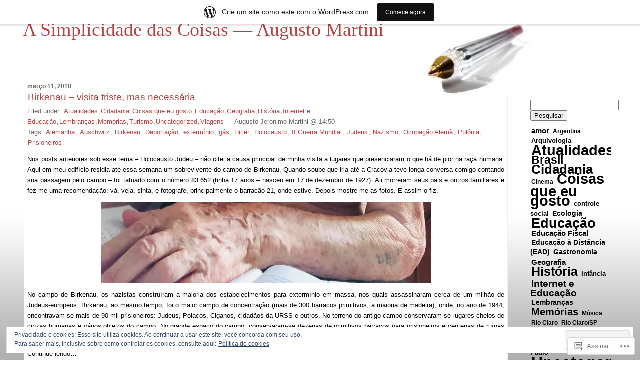

--- FILE ---
content_type: text/html; charset=UTF-8
request_url: https://asimplicidadedascoisas.wordpress.com/tag/ii-guerra-mundial/
body_size: 28351
content:
<!DOCTYPE html PUBLIC "-//W3C//DTD XHTML 1.0 Transitional//EN" "http://www.w3.org/TR/xhtml1/DTD/xhtml1-transitional.dtd">
<!--[if IE 7]>
<html id="ie7" xmlns="http://www.w3.org/1999/xhtml" lang="pt-BR">
<![endif]-->
<!--[if (gt IE 7) | (!IE)]><!-->
<html xmlns="http://www.w3.org/1999/xhtml" lang="pt-BR">
<!--<![endif]-->

<head profile="http://gmpg.org/xfn/11">
<meta http-equiv="Content-Type" content="text/html; charset=UTF-8" />
<title>II Guerra Mundial | A Simplicidade das Coisas — Augusto Martini</title>

	<style type="text/css" media="screen">
		@import url( https://s0.wp.com/wp-content/themes/pub/rubric/style.css );
	</style>

	<link rel="pingback" href="https://asimplicidadedascoisas.wordpress.com/xmlrpc.php" />
	<meta name='robots' content='max-image-preview:large' />
<meta name="google-site-verification" content="uYc9siAQ_lKROCKBt2K2NESPxNQ5SG4xh8oVXCEqWH8" />
<link rel='dns-prefetch' href='//s0.wp.com' />
<link rel='dns-prefetch' href='//af.pubmine.com' />
<link rel="alternate" type="application/rss+xml" title="Feed para A Simplicidade das Coisas — Augusto Martini &raquo;" href="https://asimplicidadedascoisas.wordpress.com/feed/" />
<link rel="alternate" type="application/rss+xml" title="Feed de comentários para A Simplicidade das Coisas — Augusto Martini &raquo;" href="https://asimplicidadedascoisas.wordpress.com/comments/feed/" />
<link rel="alternate" type="application/rss+xml" title="Feed de tag para A Simplicidade das Coisas — Augusto Martini &raquo; II Guerra Mundial" href="https://asimplicidadedascoisas.wordpress.com/tag/ii-guerra-mundial/feed/" />
	<script type="text/javascript">
		/* <![CDATA[ */
		function addLoadEvent(func) {
			var oldonload = window.onload;
			if (typeof window.onload != 'function') {
				window.onload = func;
			} else {
				window.onload = function () {
					oldonload();
					func();
				}
			}
		}
		/* ]]> */
	</script>
	<link crossorigin='anonymous' rel='stylesheet' id='all-css-0-1' href='/_static/??-eJxtjEsOwjAMRC9EMBUoiAXiLG6wojTOR7WjiNuTdoGEYDkz7w30alzJSlkhNVO5+ZAFenh6UgFqYy0xkGHsoJQqo5KA6Ivp6EQO8P+AQxzYQlrRRbOnH3zm4j9CwjWShuzNjCsM9LvZ5Ee6T1c72cvpZs/LG8VZRLg=&cssminify=yes' type='text/css' media='all' />
<style id='wp-emoji-styles-inline-css'>

	img.wp-smiley, img.emoji {
		display: inline !important;
		border: none !important;
		box-shadow: none !important;
		height: 1em !important;
		width: 1em !important;
		margin: 0 0.07em !important;
		vertical-align: -0.1em !important;
		background: none !important;
		padding: 0 !important;
	}
/*# sourceURL=wp-emoji-styles-inline-css */
</style>
<link crossorigin='anonymous' rel='stylesheet' id='all-css-2-1' href='/wp-content/plugins/gutenberg-core/v22.2.0/build/styles/block-library/style.css?m=1764855221i&cssminify=yes' type='text/css' media='all' />
<style id='wp-block-library-inline-css'>
.has-text-align-justify {
	text-align:justify;
}
.has-text-align-justify{text-align:justify;}

/*# sourceURL=wp-block-library-inline-css */
</style><style id='global-styles-inline-css'>
:root{--wp--preset--aspect-ratio--square: 1;--wp--preset--aspect-ratio--4-3: 4/3;--wp--preset--aspect-ratio--3-4: 3/4;--wp--preset--aspect-ratio--3-2: 3/2;--wp--preset--aspect-ratio--2-3: 2/3;--wp--preset--aspect-ratio--16-9: 16/9;--wp--preset--aspect-ratio--9-16: 9/16;--wp--preset--color--black: #000000;--wp--preset--color--cyan-bluish-gray: #abb8c3;--wp--preset--color--white: #ffffff;--wp--preset--color--pale-pink: #f78da7;--wp--preset--color--vivid-red: #cf2e2e;--wp--preset--color--luminous-vivid-orange: #ff6900;--wp--preset--color--luminous-vivid-amber: #fcb900;--wp--preset--color--light-green-cyan: #7bdcb5;--wp--preset--color--vivid-green-cyan: #00d084;--wp--preset--color--pale-cyan-blue: #8ed1fc;--wp--preset--color--vivid-cyan-blue: #0693e3;--wp--preset--color--vivid-purple: #9b51e0;--wp--preset--gradient--vivid-cyan-blue-to-vivid-purple: linear-gradient(135deg,rgb(6,147,227) 0%,rgb(155,81,224) 100%);--wp--preset--gradient--light-green-cyan-to-vivid-green-cyan: linear-gradient(135deg,rgb(122,220,180) 0%,rgb(0,208,130) 100%);--wp--preset--gradient--luminous-vivid-amber-to-luminous-vivid-orange: linear-gradient(135deg,rgb(252,185,0) 0%,rgb(255,105,0) 100%);--wp--preset--gradient--luminous-vivid-orange-to-vivid-red: linear-gradient(135deg,rgb(255,105,0) 0%,rgb(207,46,46) 100%);--wp--preset--gradient--very-light-gray-to-cyan-bluish-gray: linear-gradient(135deg,rgb(238,238,238) 0%,rgb(169,184,195) 100%);--wp--preset--gradient--cool-to-warm-spectrum: linear-gradient(135deg,rgb(74,234,220) 0%,rgb(151,120,209) 20%,rgb(207,42,186) 40%,rgb(238,44,130) 60%,rgb(251,105,98) 80%,rgb(254,248,76) 100%);--wp--preset--gradient--blush-light-purple: linear-gradient(135deg,rgb(255,206,236) 0%,rgb(152,150,240) 100%);--wp--preset--gradient--blush-bordeaux: linear-gradient(135deg,rgb(254,205,165) 0%,rgb(254,45,45) 50%,rgb(107,0,62) 100%);--wp--preset--gradient--luminous-dusk: linear-gradient(135deg,rgb(255,203,112) 0%,rgb(199,81,192) 50%,rgb(65,88,208) 100%);--wp--preset--gradient--pale-ocean: linear-gradient(135deg,rgb(255,245,203) 0%,rgb(182,227,212) 50%,rgb(51,167,181) 100%);--wp--preset--gradient--electric-grass: linear-gradient(135deg,rgb(202,248,128) 0%,rgb(113,206,126) 100%);--wp--preset--gradient--midnight: linear-gradient(135deg,rgb(2,3,129) 0%,rgb(40,116,252) 100%);--wp--preset--font-size--small: 13px;--wp--preset--font-size--medium: 20px;--wp--preset--font-size--large: 36px;--wp--preset--font-size--x-large: 42px;--wp--preset--font-family--albert-sans: 'Albert Sans', sans-serif;--wp--preset--font-family--alegreya: Alegreya, serif;--wp--preset--font-family--arvo: Arvo, serif;--wp--preset--font-family--bodoni-moda: 'Bodoni Moda', serif;--wp--preset--font-family--bricolage-grotesque: 'Bricolage Grotesque', sans-serif;--wp--preset--font-family--cabin: Cabin, sans-serif;--wp--preset--font-family--chivo: Chivo, sans-serif;--wp--preset--font-family--commissioner: Commissioner, sans-serif;--wp--preset--font-family--cormorant: Cormorant, serif;--wp--preset--font-family--courier-prime: 'Courier Prime', monospace;--wp--preset--font-family--crimson-pro: 'Crimson Pro', serif;--wp--preset--font-family--dm-mono: 'DM Mono', monospace;--wp--preset--font-family--dm-sans: 'DM Sans', sans-serif;--wp--preset--font-family--dm-serif-display: 'DM Serif Display', serif;--wp--preset--font-family--domine: Domine, serif;--wp--preset--font-family--eb-garamond: 'EB Garamond', serif;--wp--preset--font-family--epilogue: Epilogue, sans-serif;--wp--preset--font-family--fahkwang: Fahkwang, sans-serif;--wp--preset--font-family--figtree: Figtree, sans-serif;--wp--preset--font-family--fira-sans: 'Fira Sans', sans-serif;--wp--preset--font-family--fjalla-one: 'Fjalla One', sans-serif;--wp--preset--font-family--fraunces: Fraunces, serif;--wp--preset--font-family--gabarito: Gabarito, system-ui;--wp--preset--font-family--ibm-plex-mono: 'IBM Plex Mono', monospace;--wp--preset--font-family--ibm-plex-sans: 'IBM Plex Sans', sans-serif;--wp--preset--font-family--ibarra-real-nova: 'Ibarra Real Nova', serif;--wp--preset--font-family--instrument-serif: 'Instrument Serif', serif;--wp--preset--font-family--inter: Inter, sans-serif;--wp--preset--font-family--josefin-sans: 'Josefin Sans', sans-serif;--wp--preset--font-family--jost: Jost, sans-serif;--wp--preset--font-family--libre-baskerville: 'Libre Baskerville', serif;--wp--preset--font-family--libre-franklin: 'Libre Franklin', sans-serif;--wp--preset--font-family--literata: Literata, serif;--wp--preset--font-family--lora: Lora, serif;--wp--preset--font-family--merriweather: Merriweather, serif;--wp--preset--font-family--montserrat: Montserrat, sans-serif;--wp--preset--font-family--newsreader: Newsreader, serif;--wp--preset--font-family--noto-sans-mono: 'Noto Sans Mono', sans-serif;--wp--preset--font-family--nunito: Nunito, sans-serif;--wp--preset--font-family--open-sans: 'Open Sans', sans-serif;--wp--preset--font-family--overpass: Overpass, sans-serif;--wp--preset--font-family--pt-serif: 'PT Serif', serif;--wp--preset--font-family--petrona: Petrona, serif;--wp--preset--font-family--piazzolla: Piazzolla, serif;--wp--preset--font-family--playfair-display: 'Playfair Display', serif;--wp--preset--font-family--plus-jakarta-sans: 'Plus Jakarta Sans', sans-serif;--wp--preset--font-family--poppins: Poppins, sans-serif;--wp--preset--font-family--raleway: Raleway, sans-serif;--wp--preset--font-family--roboto: Roboto, sans-serif;--wp--preset--font-family--roboto-slab: 'Roboto Slab', serif;--wp--preset--font-family--rubik: Rubik, sans-serif;--wp--preset--font-family--rufina: Rufina, serif;--wp--preset--font-family--sora: Sora, sans-serif;--wp--preset--font-family--source-sans-3: 'Source Sans 3', sans-serif;--wp--preset--font-family--source-serif-4: 'Source Serif 4', serif;--wp--preset--font-family--space-mono: 'Space Mono', monospace;--wp--preset--font-family--syne: Syne, sans-serif;--wp--preset--font-family--texturina: Texturina, serif;--wp--preset--font-family--urbanist: Urbanist, sans-serif;--wp--preset--font-family--work-sans: 'Work Sans', sans-serif;--wp--preset--spacing--20: 0.44rem;--wp--preset--spacing--30: 0.67rem;--wp--preset--spacing--40: 1rem;--wp--preset--spacing--50: 1.5rem;--wp--preset--spacing--60: 2.25rem;--wp--preset--spacing--70: 3.38rem;--wp--preset--spacing--80: 5.06rem;--wp--preset--shadow--natural: 6px 6px 9px rgba(0, 0, 0, 0.2);--wp--preset--shadow--deep: 12px 12px 50px rgba(0, 0, 0, 0.4);--wp--preset--shadow--sharp: 6px 6px 0px rgba(0, 0, 0, 0.2);--wp--preset--shadow--outlined: 6px 6px 0px -3px rgb(255, 255, 255), 6px 6px rgb(0, 0, 0);--wp--preset--shadow--crisp: 6px 6px 0px rgb(0, 0, 0);}:where(.is-layout-flex){gap: 0.5em;}:where(.is-layout-grid){gap: 0.5em;}body .is-layout-flex{display: flex;}.is-layout-flex{flex-wrap: wrap;align-items: center;}.is-layout-flex > :is(*, div){margin: 0;}body .is-layout-grid{display: grid;}.is-layout-grid > :is(*, div){margin: 0;}:where(.wp-block-columns.is-layout-flex){gap: 2em;}:where(.wp-block-columns.is-layout-grid){gap: 2em;}:where(.wp-block-post-template.is-layout-flex){gap: 1.25em;}:where(.wp-block-post-template.is-layout-grid){gap: 1.25em;}.has-black-color{color: var(--wp--preset--color--black) !important;}.has-cyan-bluish-gray-color{color: var(--wp--preset--color--cyan-bluish-gray) !important;}.has-white-color{color: var(--wp--preset--color--white) !important;}.has-pale-pink-color{color: var(--wp--preset--color--pale-pink) !important;}.has-vivid-red-color{color: var(--wp--preset--color--vivid-red) !important;}.has-luminous-vivid-orange-color{color: var(--wp--preset--color--luminous-vivid-orange) !important;}.has-luminous-vivid-amber-color{color: var(--wp--preset--color--luminous-vivid-amber) !important;}.has-light-green-cyan-color{color: var(--wp--preset--color--light-green-cyan) !important;}.has-vivid-green-cyan-color{color: var(--wp--preset--color--vivid-green-cyan) !important;}.has-pale-cyan-blue-color{color: var(--wp--preset--color--pale-cyan-blue) !important;}.has-vivid-cyan-blue-color{color: var(--wp--preset--color--vivid-cyan-blue) !important;}.has-vivid-purple-color{color: var(--wp--preset--color--vivid-purple) !important;}.has-black-background-color{background-color: var(--wp--preset--color--black) !important;}.has-cyan-bluish-gray-background-color{background-color: var(--wp--preset--color--cyan-bluish-gray) !important;}.has-white-background-color{background-color: var(--wp--preset--color--white) !important;}.has-pale-pink-background-color{background-color: var(--wp--preset--color--pale-pink) !important;}.has-vivid-red-background-color{background-color: var(--wp--preset--color--vivid-red) !important;}.has-luminous-vivid-orange-background-color{background-color: var(--wp--preset--color--luminous-vivid-orange) !important;}.has-luminous-vivid-amber-background-color{background-color: var(--wp--preset--color--luminous-vivid-amber) !important;}.has-light-green-cyan-background-color{background-color: var(--wp--preset--color--light-green-cyan) !important;}.has-vivid-green-cyan-background-color{background-color: var(--wp--preset--color--vivid-green-cyan) !important;}.has-pale-cyan-blue-background-color{background-color: var(--wp--preset--color--pale-cyan-blue) !important;}.has-vivid-cyan-blue-background-color{background-color: var(--wp--preset--color--vivid-cyan-blue) !important;}.has-vivid-purple-background-color{background-color: var(--wp--preset--color--vivid-purple) !important;}.has-black-border-color{border-color: var(--wp--preset--color--black) !important;}.has-cyan-bluish-gray-border-color{border-color: var(--wp--preset--color--cyan-bluish-gray) !important;}.has-white-border-color{border-color: var(--wp--preset--color--white) !important;}.has-pale-pink-border-color{border-color: var(--wp--preset--color--pale-pink) !important;}.has-vivid-red-border-color{border-color: var(--wp--preset--color--vivid-red) !important;}.has-luminous-vivid-orange-border-color{border-color: var(--wp--preset--color--luminous-vivid-orange) !important;}.has-luminous-vivid-amber-border-color{border-color: var(--wp--preset--color--luminous-vivid-amber) !important;}.has-light-green-cyan-border-color{border-color: var(--wp--preset--color--light-green-cyan) !important;}.has-vivid-green-cyan-border-color{border-color: var(--wp--preset--color--vivid-green-cyan) !important;}.has-pale-cyan-blue-border-color{border-color: var(--wp--preset--color--pale-cyan-blue) !important;}.has-vivid-cyan-blue-border-color{border-color: var(--wp--preset--color--vivid-cyan-blue) !important;}.has-vivid-purple-border-color{border-color: var(--wp--preset--color--vivid-purple) !important;}.has-vivid-cyan-blue-to-vivid-purple-gradient-background{background: var(--wp--preset--gradient--vivid-cyan-blue-to-vivid-purple) !important;}.has-light-green-cyan-to-vivid-green-cyan-gradient-background{background: var(--wp--preset--gradient--light-green-cyan-to-vivid-green-cyan) !important;}.has-luminous-vivid-amber-to-luminous-vivid-orange-gradient-background{background: var(--wp--preset--gradient--luminous-vivid-amber-to-luminous-vivid-orange) !important;}.has-luminous-vivid-orange-to-vivid-red-gradient-background{background: var(--wp--preset--gradient--luminous-vivid-orange-to-vivid-red) !important;}.has-very-light-gray-to-cyan-bluish-gray-gradient-background{background: var(--wp--preset--gradient--very-light-gray-to-cyan-bluish-gray) !important;}.has-cool-to-warm-spectrum-gradient-background{background: var(--wp--preset--gradient--cool-to-warm-spectrum) !important;}.has-blush-light-purple-gradient-background{background: var(--wp--preset--gradient--blush-light-purple) !important;}.has-blush-bordeaux-gradient-background{background: var(--wp--preset--gradient--blush-bordeaux) !important;}.has-luminous-dusk-gradient-background{background: var(--wp--preset--gradient--luminous-dusk) !important;}.has-pale-ocean-gradient-background{background: var(--wp--preset--gradient--pale-ocean) !important;}.has-electric-grass-gradient-background{background: var(--wp--preset--gradient--electric-grass) !important;}.has-midnight-gradient-background{background: var(--wp--preset--gradient--midnight) !important;}.has-small-font-size{font-size: var(--wp--preset--font-size--small) !important;}.has-medium-font-size{font-size: var(--wp--preset--font-size--medium) !important;}.has-large-font-size{font-size: var(--wp--preset--font-size--large) !important;}.has-x-large-font-size{font-size: var(--wp--preset--font-size--x-large) !important;}.has-albert-sans-font-family{font-family: var(--wp--preset--font-family--albert-sans) !important;}.has-alegreya-font-family{font-family: var(--wp--preset--font-family--alegreya) !important;}.has-arvo-font-family{font-family: var(--wp--preset--font-family--arvo) !important;}.has-bodoni-moda-font-family{font-family: var(--wp--preset--font-family--bodoni-moda) !important;}.has-bricolage-grotesque-font-family{font-family: var(--wp--preset--font-family--bricolage-grotesque) !important;}.has-cabin-font-family{font-family: var(--wp--preset--font-family--cabin) !important;}.has-chivo-font-family{font-family: var(--wp--preset--font-family--chivo) !important;}.has-commissioner-font-family{font-family: var(--wp--preset--font-family--commissioner) !important;}.has-cormorant-font-family{font-family: var(--wp--preset--font-family--cormorant) !important;}.has-courier-prime-font-family{font-family: var(--wp--preset--font-family--courier-prime) !important;}.has-crimson-pro-font-family{font-family: var(--wp--preset--font-family--crimson-pro) !important;}.has-dm-mono-font-family{font-family: var(--wp--preset--font-family--dm-mono) !important;}.has-dm-sans-font-family{font-family: var(--wp--preset--font-family--dm-sans) !important;}.has-dm-serif-display-font-family{font-family: var(--wp--preset--font-family--dm-serif-display) !important;}.has-domine-font-family{font-family: var(--wp--preset--font-family--domine) !important;}.has-eb-garamond-font-family{font-family: var(--wp--preset--font-family--eb-garamond) !important;}.has-epilogue-font-family{font-family: var(--wp--preset--font-family--epilogue) !important;}.has-fahkwang-font-family{font-family: var(--wp--preset--font-family--fahkwang) !important;}.has-figtree-font-family{font-family: var(--wp--preset--font-family--figtree) !important;}.has-fira-sans-font-family{font-family: var(--wp--preset--font-family--fira-sans) !important;}.has-fjalla-one-font-family{font-family: var(--wp--preset--font-family--fjalla-one) !important;}.has-fraunces-font-family{font-family: var(--wp--preset--font-family--fraunces) !important;}.has-gabarito-font-family{font-family: var(--wp--preset--font-family--gabarito) !important;}.has-ibm-plex-mono-font-family{font-family: var(--wp--preset--font-family--ibm-plex-mono) !important;}.has-ibm-plex-sans-font-family{font-family: var(--wp--preset--font-family--ibm-plex-sans) !important;}.has-ibarra-real-nova-font-family{font-family: var(--wp--preset--font-family--ibarra-real-nova) !important;}.has-instrument-serif-font-family{font-family: var(--wp--preset--font-family--instrument-serif) !important;}.has-inter-font-family{font-family: var(--wp--preset--font-family--inter) !important;}.has-josefin-sans-font-family{font-family: var(--wp--preset--font-family--josefin-sans) !important;}.has-jost-font-family{font-family: var(--wp--preset--font-family--jost) !important;}.has-libre-baskerville-font-family{font-family: var(--wp--preset--font-family--libre-baskerville) !important;}.has-libre-franklin-font-family{font-family: var(--wp--preset--font-family--libre-franklin) !important;}.has-literata-font-family{font-family: var(--wp--preset--font-family--literata) !important;}.has-lora-font-family{font-family: var(--wp--preset--font-family--lora) !important;}.has-merriweather-font-family{font-family: var(--wp--preset--font-family--merriweather) !important;}.has-montserrat-font-family{font-family: var(--wp--preset--font-family--montserrat) !important;}.has-newsreader-font-family{font-family: var(--wp--preset--font-family--newsreader) !important;}.has-noto-sans-mono-font-family{font-family: var(--wp--preset--font-family--noto-sans-mono) !important;}.has-nunito-font-family{font-family: var(--wp--preset--font-family--nunito) !important;}.has-open-sans-font-family{font-family: var(--wp--preset--font-family--open-sans) !important;}.has-overpass-font-family{font-family: var(--wp--preset--font-family--overpass) !important;}.has-pt-serif-font-family{font-family: var(--wp--preset--font-family--pt-serif) !important;}.has-petrona-font-family{font-family: var(--wp--preset--font-family--petrona) !important;}.has-piazzolla-font-family{font-family: var(--wp--preset--font-family--piazzolla) !important;}.has-playfair-display-font-family{font-family: var(--wp--preset--font-family--playfair-display) !important;}.has-plus-jakarta-sans-font-family{font-family: var(--wp--preset--font-family--plus-jakarta-sans) !important;}.has-poppins-font-family{font-family: var(--wp--preset--font-family--poppins) !important;}.has-raleway-font-family{font-family: var(--wp--preset--font-family--raleway) !important;}.has-roboto-font-family{font-family: var(--wp--preset--font-family--roboto) !important;}.has-roboto-slab-font-family{font-family: var(--wp--preset--font-family--roboto-slab) !important;}.has-rubik-font-family{font-family: var(--wp--preset--font-family--rubik) !important;}.has-rufina-font-family{font-family: var(--wp--preset--font-family--rufina) !important;}.has-sora-font-family{font-family: var(--wp--preset--font-family--sora) !important;}.has-source-sans-3-font-family{font-family: var(--wp--preset--font-family--source-sans-3) !important;}.has-source-serif-4-font-family{font-family: var(--wp--preset--font-family--source-serif-4) !important;}.has-space-mono-font-family{font-family: var(--wp--preset--font-family--space-mono) !important;}.has-syne-font-family{font-family: var(--wp--preset--font-family--syne) !important;}.has-texturina-font-family{font-family: var(--wp--preset--font-family--texturina) !important;}.has-urbanist-font-family{font-family: var(--wp--preset--font-family--urbanist) !important;}.has-work-sans-font-family{font-family: var(--wp--preset--font-family--work-sans) !important;}
/*# sourceURL=global-styles-inline-css */
</style>

<style id='classic-theme-styles-inline-css'>
/*! This file is auto-generated */
.wp-block-button__link{color:#fff;background-color:#32373c;border-radius:9999px;box-shadow:none;text-decoration:none;padding:calc(.667em + 2px) calc(1.333em + 2px);font-size:1.125em}.wp-block-file__button{background:#32373c;color:#fff;text-decoration:none}
/*# sourceURL=/wp-includes/css/classic-themes.min.css */
</style>
<link crossorigin='anonymous' rel='stylesheet' id='all-css-4-1' href='/_static/??-eJx9j0sOwjAMRC+EE6UgKAvEWXBqaMBuojhpxe0JCz6rbkay9d5IY5cEPk6FpmIT11uY1PqIHP1DbWdcbxxokMQEmWazs0PQ8iVAy5PJeNWN/SuSCr+uTO0v6VLehNAQLsQkDVvTltQcQEyZVKGlhCpQxibqmqcV1eeQSojtukbmuKzxY5wpA1ZEpmZ/1pzl5Pa967dddzzcXyVdbEY=&cssminify=yes' type='text/css' media='all' />
<style id='jetpack_facebook_likebox-inline-css'>
.widget_facebook_likebox {
	overflow: hidden;
}

/*# sourceURL=/wp-content/mu-plugins/jetpack-plugin/sun/modules/widgets/facebook-likebox/style.css */
</style>
<link crossorigin='anonymous' rel='stylesheet' id='all-css-6-1' href='/_static/??-eJzTLy/QTc7PK0nNK9HPLdUtyClNz8wr1i9KTcrJTwcy0/WTi5G5ekCujj52Temp+bo5+cmJJZn5eSgc3bScxMwikFb7XFtDE1NLExMLc0OTLACohS2q&cssminify=yes' type='text/css' media='all' />
<style id='jetpack-global-styles-frontend-style-inline-css'>
:root { --font-headings: unset; --font-base: unset; --font-headings-default: -apple-system,BlinkMacSystemFont,"Segoe UI",Roboto,Oxygen-Sans,Ubuntu,Cantarell,"Helvetica Neue",sans-serif; --font-base-default: -apple-system,BlinkMacSystemFont,"Segoe UI",Roboto,Oxygen-Sans,Ubuntu,Cantarell,"Helvetica Neue",sans-serif;}
/*# sourceURL=jetpack-global-styles-frontend-style-inline-css */
</style>
<link crossorigin='anonymous' rel='stylesheet' id='all-css-8-1' href='/_static/??-eJyNjtEKwjAMRX/IGNTN4YP4KdK1tctMm7G0DP/eKXtRQfZ2D+SeG5wGsJKyTxljgYFLoKTY+zwYe18YtSSM4gp7Re3M6J1x7vGOlMLWqm5wtehKyaKKJcPAEkQ/4EeWOx/n2a7CwNIa/rc2kQs+K84nS4YwkgOTHDBpXtNt5zcUCG7CLNMXvgSXeN419WHfnI5V3T8BhmF3dg==&cssminify=yes' type='text/css' media='all' />
<script type="text/javascript" id="wpcom-actionbar-placeholder-js-extra">
/* <![CDATA[ */
var actionbardata = {"siteID":"9078608","postID":"0","siteURL":"https://asimplicidadedascoisas.wordpress.com","xhrURL":"https://asimplicidadedascoisas.wordpress.com/wp-admin/admin-ajax.php","nonce":"8d63a61e57","isLoggedIn":"","statusMessage":"","subsEmailDefault":"instantly","proxyScriptUrl":"https://s0.wp.com/wp-content/js/wpcom-proxy-request.js?m=1513050504i&amp;ver=20211021","i18n":{"followedText":"Novas publica\u00e7\u00f5es deste site agora aparecer\u00e3o no seu \u003Ca href=\"https://wordpress.com/reader\"\u003ELeitor\u003C/a\u003E","foldBar":"Esconder esta barra","unfoldBar":"Mostrar esta barra","shortLinkCopied":"Link curto copiado."}};
//# sourceURL=wpcom-actionbar-placeholder-js-extra
/* ]]> */
</script>
<script type="text/javascript" id="jetpack-mu-wpcom-settings-js-before">
/* <![CDATA[ */
var JETPACK_MU_WPCOM_SETTINGS = {"assetsUrl":"https://s0.wp.com/wp-content/mu-plugins/jetpack-mu-wpcom-plugin/sun/jetpack_vendor/automattic/jetpack-mu-wpcom/src/build/"};
//# sourceURL=jetpack-mu-wpcom-settings-js-before
/* ]]> */
</script>
<script crossorigin='anonymous' type='text/javascript'  src='/_static/??-eJx9jMEOwiAQRH/IdaMmRQ/Gb2kBCQTYDQul/r2tHjQx8TQzmXmDnUFTrjZXDIIlVuBCy2MfZIdfXWrAsTmfBaVNoovn6mlNd4qR+p9598bZKtv728LUEsPs7Q81RXIfjooZjYCOo4h98ToxzsdNIFMGZ7isF7d0PajTWQ2DuqjwBIN6TR8='></script>
<script type="text/javascript" id="rlt-proxy-js-after">
/* <![CDATA[ */
	rltInitialize( {"token":null,"iframeOrigins":["https:\/\/widgets.wp.com"]} );
//# sourceURL=rlt-proxy-js-after
/* ]]> */
</script>
<link rel="EditURI" type="application/rsd+xml" title="RSD" href="https://asimplicidadedascoisas.wordpress.com/xmlrpc.php?rsd" />
<meta name="generator" content="WordPress.com" />

<!-- Jetpack Open Graph Tags -->
<meta property="og:type" content="website" />
<meta property="og:title" content="II Guerra Mundial &#8211; A Simplicidade das Coisas — Augusto Martini" />
<meta property="og:url" content="https://asimplicidadedascoisas.wordpress.com/tag/ii-guerra-mundial/" />
<meta property="og:site_name" content="A Simplicidade das Coisas — Augusto Martini" />
<meta property="og:image" content="https://asimplicidadedascoisas.wordpress.com/wp-content/uploads/2018/11/image-2.jpg?w=200" />
<meta property="og:image:width" content="200" />
<meta property="og:image:height" content="200" />
<meta property="og:image:alt" content="" />
<meta property="og:locale" content="pt_BR" />
<meta property="fb:app_id" content="249643311490" />

<!-- End Jetpack Open Graph Tags -->
<link rel='openid.server' href='https://asimplicidadedascoisas.wordpress.com/?openidserver=1' />
<link rel='openid.delegate' href='https://asimplicidadedascoisas.wordpress.com/' />
<link rel="search" type="application/opensearchdescription+xml" href="https://asimplicidadedascoisas.wordpress.com/osd.xml" title="A Simplicidade das Coisas — Augusto Martini" />
<link rel="search" type="application/opensearchdescription+xml" href="https://s1.wp.com/opensearch.xml" title="WordPress.com" />
		<style id="wpcom-hotfix-masterbar-style">
			@media screen and (min-width: 783px) {
				#wpadminbar .quicklinks li#wp-admin-bar-my-account.with-avatar > a img {
					margin-top: 5px;
				}
			}
		</style>
		<meta name="description" content="Posts sobre II Guerra Mundial escritos por Augusto Jeronimo Martini" />
<style type="text/css">
#header{
	background: url(https://s0.wp.com/wp-content/themes/pub/rubric/images/rubric/pen-sm.jpg) no-repeat top right;
}
#header a {
	color:#B54141;
}
</style>
<script type="text/javascript">
/* <![CDATA[ */
var wa_client = {}; wa_client.cmd = []; wa_client.config = { 'blog_id': 9078608, 'blog_language': 'pt', 'is_wordads': false, 'hosting_type': 0, 'afp_account_id': 'pub-2149949354454605', 'afp_host_id': 5038568878849053, 'theme': 'pub/rubric', '_': { 'title': 'Publicidade', 'privacy_settings': 'Configurações de privacidade' }, 'formats': [ 'belowpost', 'bottom_sticky', 'sidebar_sticky_right', 'sidebar', 'gutenberg_rectangle', 'gutenberg_leaderboard', 'gutenberg_mobile_leaderboard', 'gutenberg_skyscraper' ] };
/* ]]> */
</script>
		<script type="text/javascript">

			window.doNotSellCallback = function() {

				var linkElements = [
					'a[href="https://wordpress.com/?ref=footer_blog"]',
					'a[href="https://wordpress.com/?ref=footer_website"]',
					'a[href="https://wordpress.com/?ref=vertical_footer"]',
					'a[href^="https://wordpress.com/?ref=footer_segment_"]',
				].join(',');

				var dnsLink = document.createElement( 'a' );
				dnsLink.href = 'https://wordpress.com/pt-br/advertising-program-optout/';
				dnsLink.classList.add( 'do-not-sell-link' );
				dnsLink.rel = 'nofollow';
				dnsLink.style.marginLeft = '0.5em';
				dnsLink.textContent = 'Não venda ou compartilhe minhas informações pessoais';

				var creditLinks = document.querySelectorAll( linkElements );

				if ( 0 === creditLinks.length ) {
					return false;
				}

				Array.prototype.forEach.call( creditLinks, function( el ) {
					el.insertAdjacentElement( 'afterend', dnsLink );
				});

				return true;
			};

		</script>
		<link rel="icon" href="https://asimplicidadedascoisas.wordpress.com/wp-content/uploads/2018/11/image-2.jpg?w=32" sizes="32x32" />
<link rel="icon" href="https://asimplicidadedascoisas.wordpress.com/wp-content/uploads/2018/11/image-2.jpg?w=192" sizes="192x192" />
<link rel="apple-touch-icon" href="https://asimplicidadedascoisas.wordpress.com/wp-content/uploads/2018/11/image-2.jpg?w=180" />
<meta name="msapplication-TileImage" content="https://asimplicidadedascoisas.wordpress.com/wp-content/uploads/2018/11/image-2.jpg?w=270" />
<script type="text/javascript">
	window.google_analytics_uacct = "UA-52447-2";
</script>

<script type="text/javascript">
	var _gaq = _gaq || [];
	_gaq.push(['_setAccount', 'UA-52447-2']);
	_gaq.push(['_gat._anonymizeIp']);
	_gaq.push(['_setDomainName', 'wordpress.com']);
	_gaq.push(['_initData']);
	_gaq.push(['_trackPageview']);

	(function() {
		var ga = document.createElement('script'); ga.type = 'text/javascript'; ga.async = true;
		ga.src = ('https:' == document.location.protocol ? 'https://ssl' : 'http://www') + '.google-analytics.com/ga.js';
		(document.getElementsByTagName('head')[0] || document.getElementsByTagName('body')[0]).appendChild(ga);
	})();
</script>
<link crossorigin='anonymous' rel='stylesheet' id='all-css-0-3' href='/_static/??-eJyVjssKwkAMRX/INowP1IX4KdKmg6SdScJkQn+/FR/gTpfncjhcmLVB4Rq5QvZGk9+JDcZYtcPpxWDOcCNG6JPgZGAzaSwtmm3g50CWwVM0wK6IW0wf5z382XseckrDir1hIa0kq/tFbSZ+hK/5Eo6H3fkU9mE7Lr2lXSA=&cssminify=yes' type='text/css' media='all' />
</head>

<body class="archive tag tag-ii-guerra-mundial tag-259264 wp-theme-pubrubric customizer-styles-applied jetpack-reblog-enabled has-marketing-bar has-marketing-bar-theme-rubric">
<div id="rap">
<h1 id="header"><a href="https://asimplicidadedascoisas.wordpress.com/">A Simplicidade das Coisas — Augusto Martini</a></h1>

<div id="content">
<!-- end header -->


<h2>março 11, 2018</h2>
<div class="post-13187 post type-post status-publish format-standard hentry category-atualidades category-cidadania category-coisas-que-eu-gosto category-educacao category-geografia category-historia category-internet-e-educacao category-lembrancas category-memorias category-turismo category-uncategorized category-viagens tag-alemanha tag-auschwitz tag-birkenau tag-deportacao tag-exterminio tag-gas tag-hitler tag-holocausto tag-ii-guerra-mundial tag-judeus tag-nazismo tag-ocupacao-alema tag-polonia tag-prisioneiros" id="post-13187">
	 <h3 class="storytitle">
			<a href="https://asimplicidadedascoisas.wordpress.com/2018/03/11/birkenau-visita-triste-mas-necessaria/" rel="bookmark">Birkenau &#8211; visita triste, mas&nbsp;necessária</a>
		 </h3>
	<div class="meta">Filed under:  <a href="https://asimplicidadedascoisas.wordpress.com/category/atualidades/" rel="category tag">Atualidades</a>,<a href="https://asimplicidadedascoisas.wordpress.com/category/cidadania/" rel="category tag">Cidadania</a>,<a href="https://asimplicidadedascoisas.wordpress.com/category/coisas-que-eu-gosto/" rel="category tag">Coisas que eu gosto</a>,<a href="https://asimplicidadedascoisas.wordpress.com/category/educacao/" rel="category tag">Educação</a>,<a href="https://asimplicidadedascoisas.wordpress.com/category/geografia/" rel="category tag">Geografia</a>,<a href="https://asimplicidadedascoisas.wordpress.com/category/historia/" rel="category tag">História</a>,<a href="https://asimplicidadedascoisas.wordpress.com/category/internet-e-educacao/" rel="category tag">Internet e Educação</a>,<a href="https://asimplicidadedascoisas.wordpress.com/category/lembrancas/" rel="category tag">Lembranças</a>,<a href="https://asimplicidadedascoisas.wordpress.com/category/memorias/" rel="category tag">Memórias</a>,<a href="https://asimplicidadedascoisas.wordpress.com/category/turismo/" rel="category tag">Turismo</a>,<a href="https://asimplicidadedascoisas.wordpress.com/category/uncategorized/" rel="category tag">Uncategorized</a>,<a href="https://asimplicidadedascoisas.wordpress.com/category/viagens/" rel="category tag">Viagens</a> &#8212; Augusto Jeronimo Martini @ 14:50 <br />Tags: <a href="https://asimplicidadedascoisas.wordpress.com/tag/alemanha/" rel="tag">Alemanha</a>, <a href="https://asimplicidadedascoisas.wordpress.com/tag/auschwitz/" rel="tag">Auschwitz</a>, <a href="https://asimplicidadedascoisas.wordpress.com/tag/birkenau/" rel="tag">Birkenau</a>, <a href="https://asimplicidadedascoisas.wordpress.com/tag/deportacao/" rel="tag">Deportação</a>, <a href="https://asimplicidadedascoisas.wordpress.com/tag/exterminio/" rel="tag">extermínio</a>, <a href="https://asimplicidadedascoisas.wordpress.com/tag/gas/" rel="tag">gás</a>, <a href="https://asimplicidadedascoisas.wordpress.com/tag/hitler/" rel="tag">Hitler</a>, <a href="https://asimplicidadedascoisas.wordpress.com/tag/holocausto/" rel="tag">Holocausto</a>, <a href="https://asimplicidadedascoisas.wordpress.com/tag/ii-guerra-mundial/" rel="tag">II Guerra Mundial</a>, <a href="https://asimplicidadedascoisas.wordpress.com/tag/judeus/" rel="tag">Judeus</a>, <a href="https://asimplicidadedascoisas.wordpress.com/tag/nazismo/" rel="tag">Nazismo</a>, <a href="https://asimplicidadedascoisas.wordpress.com/tag/ocupacao-alema/" rel="tag">Ocupação Alemã</a>, <a href="https://asimplicidadedascoisas.wordpress.com/tag/polonia/" rel="tag">Polônia</a>, <a href="https://asimplicidadedascoisas.wordpress.com/tag/prisioneiros/" rel="tag">Prisioneiros</a><br /></div>

	<div class="storycontent">
		<p style="text-align:justify;">Nos posts anteriores sob esse tema &#8211; Holocausto Judeu &#8211; não citei a causa principal de minha visita a lugares que presenciaram o que há de pior na raça humana. Aqui em meu edifício residia até essa semana um sobrevivente do campo de Birkenau. Quando soube que iria até a Cracóvia teve longa conversa comigo contando sua passagem pelo campo &#8211; foi tatuado com o número 83.652 (tinha 17 anos &#8211; nasceu em 17 de dezembro de 1927). Ali morreram seus pais e outros familiares e fez-me uma recomendação: vá, veja, sinta, e fotografe, principalmente o barracão 21, onde estive. Depois mostre-me as fotos. E assim o fiz.</p>
<p><img data-attachment-id="13188" data-permalink="https://asimplicidadedascoisas.wordpress.com/2018/03/11/birkenau-visita-triste-mas-necessaria/img-3928/" data-orig-file="https://asimplicidadedascoisas.wordpress.com/wp-content/uploads/2018/03/img-3928.jpg" data-orig-size="2281,557" data-comments-opened="1" data-image-meta="{&quot;aperture&quot;:&quot;2.2&quot;,&quot;credit&quot;:&quot;&quot;,&quot;camera&quot;:&quot;iPhone 6 Plus&quot;,&quot;caption&quot;:&quot;&quot;,&quot;created_timestamp&quot;:&quot;1516721006&quot;,&quot;copyright&quot;:&quot;&quot;,&quot;focal_length&quot;:&quot;4.15&quot;,&quot;iso&quot;:&quot;100&quot;,&quot;shutter_speed&quot;:&quot;0.1&quot;,&quot;title&quot;:&quot;&quot;,&quot;orientation&quot;:&quot;0&quot;,&quot;latitude&quot;:&quot;-23.542366666667&quot;,&quot;longitude&quot;:&quot;-46.643319444444&quot;}" data-image-title="IMG-3928" data-image-description="" data-image-caption="" data-medium-file="https://asimplicidadedascoisas.wordpress.com/wp-content/uploads/2018/03/img-3928.jpg?w=300" data-large-file="https://asimplicidadedascoisas.wordpress.com/wp-content/uploads/2018/03/img-3928.jpg?w=1024" class="  wp-image-13188 aligncenter" src="https://asimplicidadedascoisas.wordpress.com/wp-content/uploads/2018/03/img-3928.jpg?w=660&#038;h=161" alt="IMG-3928" width="660" height="161" srcset="https://asimplicidadedascoisas.wordpress.com/wp-content/uploads/2018/03/img-3928.jpg?w=660&amp;h=161 660w, https://asimplicidadedascoisas.wordpress.com/wp-content/uploads/2018/03/img-3928.jpg?w=1320&amp;h=322 1320w, https://asimplicidadedascoisas.wordpress.com/wp-content/uploads/2018/03/img-3928.jpg?w=150&amp;h=37 150w, https://asimplicidadedascoisas.wordpress.com/wp-content/uploads/2018/03/img-3928.jpg?w=300&amp;h=73 300w, https://asimplicidadedascoisas.wordpress.com/wp-content/uploads/2018/03/img-3928.jpg?w=768&amp;h=188 768w, https://asimplicidadedascoisas.wordpress.com/wp-content/uploads/2018/03/img-3928.jpg?w=1024&amp;h=250 1024w" sizes="(max-width: 660px) 100vw, 660px" /></p>
<p style="text-align:justify;">No campo de Birkenau, os nazistas construíram a maioria dos estabelecimentos para extermínio em massa, nos quais assassinaram cerca de um milhão de Judeus-europeus. Birkenau, ao mesmo tempo, foi o maior campo de concentração (mais de 300 barracos primitivos, a maioria de madeira), onde, no ano de 1944, encontravam se mais de 90 mil prisioneiros: Judeus, Polacos, Ciganos, cidadãos da URSS e outros. No terreno do antigo campo conservaram-se lugares cheios de cinzas humanas e vários objetos do campo. No grande espaço do campo, conservaram-se dezenas de primitivos barracos para prisioneiros e centenas de ruínas de barracos demolidos, que formam a específica arquitetura do campo de Auschwitz, que existia com um único objetivo: exterminar pessoas.</p>
<p style="text-align:justify;">Continue lendo&#8230;</p>
<p style="text-align:justify;"> <a href="https://asimplicidadedascoisas.wordpress.com/2018/03/11/birkenau-visita-triste-mas-necessaria/#more-13187" class="more-link">(more&#8230;)</a></p>
<div id="jp-post-flair" class="sharedaddy sd-like-enabled sd-sharing-enabled"><div class="sharedaddy sd-sharing-enabled"><div class="robots-nocontent sd-block sd-social sd-social-icon-text sd-sharing"><h3 class="sd-title">Compartilhe isso:</h3><div class="sd-content"><ul><li class="share-linkedin"><a rel="nofollow noopener noreferrer"
				data-shared="sharing-linkedin-13187"
				class="share-linkedin sd-button share-icon"
				href="https://asimplicidadedascoisas.wordpress.com/2018/03/11/birkenau-visita-triste-mas-necessaria/?share=linkedin"
				target="_blank"
				aria-labelledby="sharing-linkedin-13187"
				>
				<span id="sharing-linkedin-13187" hidden>Compartilhe no Linkedin(abre em nova janela)</span>
				<span>LinkedIn</span>
			</a></li><li class="share-print"><a rel="nofollow noopener noreferrer"
				data-shared="sharing-print-13187"
				class="share-print sd-button share-icon"
				href="https://asimplicidadedascoisas.wordpress.com/2018/03/11/birkenau-visita-triste-mas-necessaria/?share=print"
				target="_blank"
				aria-labelledby="sharing-print-13187"
				>
				<span id="sharing-print-13187" hidden>Imprimir(abre em nova janela)</span>
				<span>Imprimir</span>
			</a></li><li class="share-facebook"><a rel="nofollow noopener noreferrer"
				data-shared="sharing-facebook-13187"
				class="share-facebook sd-button share-icon"
				href="https://asimplicidadedascoisas.wordpress.com/2018/03/11/birkenau-visita-triste-mas-necessaria/?share=facebook"
				target="_blank"
				aria-labelledby="sharing-facebook-13187"
				>
				<span id="sharing-facebook-13187" hidden>Compartilhar no Facebook(abre em nova janela)</span>
				<span>Facebook</span>
			</a></li><li class="share-email"><a rel="nofollow noopener noreferrer"
				data-shared="sharing-email-13187"
				class="share-email sd-button share-icon"
				href="mailto:?subject=%5BPost%20compartilhado%5D%20Birkenau%20-%20visita%20triste%2C%20mas%20necess%C3%A1ria&#038;body=https%3A%2F%2Fasimplicidadedascoisas.wordpress.com%2F2018%2F03%2F11%2Fbirkenau-visita-triste-mas-necessaria%2F&#038;share=email"
				target="_blank"
				aria-labelledby="sharing-email-13187"
				data-email-share-error-title="Você tem algum e-mail configurado?" data-email-share-error-text="Se você está tendo problemas para compartilhar por e-mail, é possível que você não tenha configurado o e-mail para seu navegador. Talvez seja necessário você mesmo criar um novo e-mail." data-email-share-nonce="322c81757e" data-email-share-track-url="https://asimplicidadedascoisas.wordpress.com/2018/03/11/birkenau-visita-triste-mas-necessaria/?share=email">
				<span id="sharing-email-13187" hidden>Email a link to a friend(abre em nova janela)</span>
				<span>E-mail</span>
			</a></li><li class="share-end"></li></ul></div></div></div><div class='sharedaddy sd-block sd-like jetpack-likes-widget-wrapper jetpack-likes-widget-unloaded' id='like-post-wrapper-9078608-13187-69701abaaa222' data-src='//widgets.wp.com/likes/index.html?ver=20260121#blog_id=9078608&amp;post_id=13187&amp;origin=asimplicidadedascoisas.wordpress.com&amp;obj_id=9078608-13187-69701abaaa222' data-name='like-post-frame-9078608-13187-69701abaaa222' data-title='Curtir ou reblogar'><div class='likes-widget-placeholder post-likes-widget-placeholder' style='height: 55px;'><span class='button'><span>Curtir</span></span> <span class='loading'>Carregando...</span></div><span class='sd-text-color'></span><a class='sd-link-color'></a></div></div>	</div>

	<div class="feedback">
                        <a href="https://asimplicidadedascoisas.wordpress.com/2018/03/11/birkenau-visita-triste-mas-necessaria/#comments">Comments (5)</a>	</div>

</div>




<div class="post-13169 post type-post status-publish format-standard hentry category-atualidades category-cidadania category-coisas-que-eu-gosto category-geografia category-historia category-lembrancas category-memorias category-uncategorized category-viagens tag-alemanha tag-auschwitz tag-birkenau tag-deportacao tag-exterminio tag-gas tag-hitler tag-holocausto tag-ii-guerra-mundial tag-judeus tag-nazismo tag-ocupacao-alema tag-polonia tag-prisioneiros" id="post-13169">
	 <h3 class="storytitle">
			<a href="https://asimplicidadedascoisas.wordpress.com/2018/03/11/auschwitz-sua-criacao-e-como-visitar/" rel="bookmark">Auschwitz &#8211; sua criação e como&nbsp;visitar</a>
		 </h3>
	<div class="meta">Filed under:  <a href="https://asimplicidadedascoisas.wordpress.com/category/atualidades/" rel="category tag">Atualidades</a>,<a href="https://asimplicidadedascoisas.wordpress.com/category/cidadania/" rel="category tag">Cidadania</a>,<a href="https://asimplicidadedascoisas.wordpress.com/category/coisas-que-eu-gosto/" rel="category tag">Coisas que eu gosto</a>,<a href="https://asimplicidadedascoisas.wordpress.com/category/geografia/" rel="category tag">Geografia</a>,<a href="https://asimplicidadedascoisas.wordpress.com/category/historia/" rel="category tag">História</a>,<a href="https://asimplicidadedascoisas.wordpress.com/category/lembrancas/" rel="category tag">Lembranças</a>,<a href="https://asimplicidadedascoisas.wordpress.com/category/memorias/" rel="category tag">Memórias</a>,<a href="https://asimplicidadedascoisas.wordpress.com/category/uncategorized/" rel="category tag">Uncategorized</a>,<a href="https://asimplicidadedascoisas.wordpress.com/category/viagens/" rel="category tag">Viagens</a> &#8212; Augusto Jeronimo Martini @ 13:54 <br />Tags: <a href="https://asimplicidadedascoisas.wordpress.com/tag/alemanha/" rel="tag">Alemanha</a>, <a href="https://asimplicidadedascoisas.wordpress.com/tag/auschwitz/" rel="tag">Auschwitz</a>, <a href="https://asimplicidadedascoisas.wordpress.com/tag/birkenau/" rel="tag">Birkenau</a>, <a href="https://asimplicidadedascoisas.wordpress.com/tag/deportacao/" rel="tag">Deportação</a>, <a href="https://asimplicidadedascoisas.wordpress.com/tag/exterminio/" rel="tag">extermínio</a>, <a href="https://asimplicidadedascoisas.wordpress.com/tag/gas/" rel="tag">gás</a>, <a href="https://asimplicidadedascoisas.wordpress.com/tag/hitler/" rel="tag">Hitler</a>, <a href="https://asimplicidadedascoisas.wordpress.com/tag/holocausto/" rel="tag">Holocausto</a>, <a href="https://asimplicidadedascoisas.wordpress.com/tag/ii-guerra-mundial/" rel="tag">II Guerra Mundial</a>, <a href="https://asimplicidadedascoisas.wordpress.com/tag/judeus/" rel="tag">Judeus</a>, <a href="https://asimplicidadedascoisas.wordpress.com/tag/nazismo/" rel="tag">Nazismo</a>, <a href="https://asimplicidadedascoisas.wordpress.com/tag/ocupacao-alema/" rel="tag">Ocupação Alemã</a>, <a href="https://asimplicidadedascoisas.wordpress.com/tag/polonia/" rel="tag">Polônia</a>, <a href="https://asimplicidadedascoisas.wordpress.com/tag/prisioneiros/" rel="tag">Prisioneiros</a><br /></div>

	<div class="storycontent">
		<p style="text-align:justify;">Após o ataque à Polônia, em 1° de setembro de 1939, e sua ocupação pelo exército alemão e, em 17 de setembro, também pelo soviético, teve lugar a divisão do território polaco. A parte do território onde estava localizada a cidade de Oświęcim foi unida ao Terceiro Reich. Na parte central da Polônia, foi criado o chamado Governo Geral, totalmente controlado pela Alemanha e administrado pelo aparato de administração e policiamento nazistas. A parte oriental do país, de acordo com o tratado alemão-soviético, de agosto do ano de 1939, foi unida à União Soviética. Após o estouro da guerra entre a Alemanha e a URSS, em junho de 1941, esta parte encontrou-se também sob ocupação alemã.</p>
<p><a href="https://asimplicidadedascoisas.wordpress.com/2018/03/11/auschwitz-sua-criacao-e-como-visitar/auschwitz/" rel="attachment wp-att-13170"><img data-attachment-id="13170" data-permalink="https://asimplicidadedascoisas.wordpress.com/2018/03/11/auschwitz-sua-criacao-e-como-visitar/auschwitz/" data-orig-file="https://asimplicidadedascoisas.wordpress.com/wp-content/uploads/2018/03/auschwitz.jpg" data-orig-size="632,404" data-comments-opened="1" data-image-meta="{&quot;aperture&quot;:&quot;0&quot;,&quot;credit&quot;:&quot;\u00a9 Alamy&quot;,&quot;camera&quot;:&quot;&quot;,&quot;caption&quot;:&quot;&quot;,&quot;created_timestamp&quot;:&quot;0&quot;,&quot;copyright&quot;:&quot;&quot;,&quot;focal_length&quot;:&quot;0&quot;,&quot;iso&quot;:&quot;0&quot;,&quot;shutter_speed&quot;:&quot;0&quot;,&quot;title&quot;:&quot;&quot;,&quot;orientation&quot;:&quot;0&quot;}" data-image-title="Auschwitz" data-image-description="" data-image-caption="" data-medium-file="https://asimplicidadedascoisas.wordpress.com/wp-content/uploads/2018/03/auschwitz.jpg?w=300" data-large-file="https://asimplicidadedascoisas.wordpress.com/wp-content/uploads/2018/03/auschwitz.jpg?w=632" class="aligncenter size-full wp-image-13170" src="https://asimplicidadedascoisas.wordpress.com/wp-content/uploads/2018/03/auschwitz.jpg?w=632&#038;h=404" alt="" width="632" height="404" srcset="https://asimplicidadedascoisas.wordpress.com/wp-content/uploads/2018/03/auschwitz.jpg 632w, https://asimplicidadedascoisas.wordpress.com/wp-content/uploads/2018/03/auschwitz.jpg?w=150&amp;h=96 150w, https://asimplicidadedascoisas.wordpress.com/wp-content/uploads/2018/03/auschwitz.jpg?w=300&amp;h=192 300w" sizes="(max-width: 632px) 100vw, 632px" /></a></p>
<p style="text-align:justify;">Em abril de 1940, o exército alemão atacou a Dinamarca e a Noruega, em maio a Bélgica, Holanda, Luxemburgo e a França. Em abril do ano seguinte, os Alemães atacaram a Iugoslávia e a Grécia, e em junho a sua recente aliada – a União Soviética. No outono de 1941, a maioria da Europa encontrou-se sob ocupação alemã.</p>
<p style="text-align:justify;">Na Alemanha, os campos de concentração foram criados desde 1933. Neles foram presos pessoas consideradas  como sendo “elementos indesejáveis”, como por exemplo adversários políticos do regime nazista, criminosos e Judeus. Após o início da II Guerra Mundial, a Alemanha começou a construí-los também nos territórios dos países por ela ocupados. Konzentrationslager (KL) Auschwitz, assim como outros campos de concentração de Hitler, foi uma instituição estatal, administrada pelo poder central do governo alemão. Era administrado diretamente pelo Serviço Central de Economia e Administração da SS (WVHA), enquanto que a deportação de pessoas e seu genocídio eram de responsabilidade do Serviço Central de Segurança do Reich (RSHA).</p>
<p style="text-align:justify;">Continue lendo&#8230; <a href="https://asimplicidadedascoisas.wordpress.com/2018/03/11/auschwitz-sua-criacao-e-como-visitar/#more-13169" class="more-link">(more&#8230;)</a></p>
<div id="atatags-370373-69701abaadcb9">
		<script type="text/javascript">
			__ATA = window.__ATA || {};
			__ATA.cmd = window.__ATA.cmd || [];
			__ATA.cmd.push(function() {
				__ATA.initVideoSlot('atatags-370373-69701abaadcb9', {
					sectionId: '370373',
					format: 'inread'
				});
			});
		</script>
	</div><div id="jp-post-flair" class="sharedaddy sd-like-enabled sd-sharing-enabled"><div class="sharedaddy sd-sharing-enabled"><div class="robots-nocontent sd-block sd-social sd-social-icon-text sd-sharing"><h3 class="sd-title">Compartilhe isso:</h3><div class="sd-content"><ul><li class="share-linkedin"><a rel="nofollow noopener noreferrer"
				data-shared="sharing-linkedin-13169"
				class="share-linkedin sd-button share-icon"
				href="https://asimplicidadedascoisas.wordpress.com/2018/03/11/auschwitz-sua-criacao-e-como-visitar/?share=linkedin"
				target="_blank"
				aria-labelledby="sharing-linkedin-13169"
				>
				<span id="sharing-linkedin-13169" hidden>Compartilhe no Linkedin(abre em nova janela)</span>
				<span>LinkedIn</span>
			</a></li><li class="share-print"><a rel="nofollow noopener noreferrer"
				data-shared="sharing-print-13169"
				class="share-print sd-button share-icon"
				href="https://asimplicidadedascoisas.wordpress.com/2018/03/11/auschwitz-sua-criacao-e-como-visitar/?share=print"
				target="_blank"
				aria-labelledby="sharing-print-13169"
				>
				<span id="sharing-print-13169" hidden>Imprimir(abre em nova janela)</span>
				<span>Imprimir</span>
			</a></li><li class="share-facebook"><a rel="nofollow noopener noreferrer"
				data-shared="sharing-facebook-13169"
				class="share-facebook sd-button share-icon"
				href="https://asimplicidadedascoisas.wordpress.com/2018/03/11/auschwitz-sua-criacao-e-como-visitar/?share=facebook"
				target="_blank"
				aria-labelledby="sharing-facebook-13169"
				>
				<span id="sharing-facebook-13169" hidden>Compartilhar no Facebook(abre em nova janela)</span>
				<span>Facebook</span>
			</a></li><li class="share-email"><a rel="nofollow noopener noreferrer"
				data-shared="sharing-email-13169"
				class="share-email sd-button share-icon"
				href="mailto:?subject=%5BPost%20compartilhado%5D%20Auschwitz%20-%20sua%20cria%C3%A7%C3%A3o%20e%20como%20visitar&#038;body=https%3A%2F%2Fasimplicidadedascoisas.wordpress.com%2F2018%2F03%2F11%2Fauschwitz-sua-criacao-e-como-visitar%2F&#038;share=email"
				target="_blank"
				aria-labelledby="sharing-email-13169"
				data-email-share-error-title="Você tem algum e-mail configurado?" data-email-share-error-text="Se você está tendo problemas para compartilhar por e-mail, é possível que você não tenha configurado o e-mail para seu navegador. Talvez seja necessário você mesmo criar um novo e-mail." data-email-share-nonce="4708ea20fb" data-email-share-track-url="https://asimplicidadedascoisas.wordpress.com/2018/03/11/auschwitz-sua-criacao-e-como-visitar/?share=email">
				<span id="sharing-email-13169" hidden>Email a link to a friend(abre em nova janela)</span>
				<span>E-mail</span>
			</a></li><li class="share-end"></li></ul></div></div></div><div class='sharedaddy sd-block sd-like jetpack-likes-widget-wrapper jetpack-likes-widget-unloaded' id='like-post-wrapper-9078608-13169-69701abaae2a6' data-src='//widgets.wp.com/likes/index.html?ver=20260121#blog_id=9078608&amp;post_id=13169&amp;origin=asimplicidadedascoisas.wordpress.com&amp;obj_id=9078608-13169-69701abaae2a6' data-name='like-post-frame-9078608-13169-69701abaae2a6' data-title='Curtir ou reblogar'><div class='likes-widget-placeholder post-likes-widget-placeholder' style='height: 55px;'><span class='button'><span>Curtir</span></span> <span class='loading'>Carregando...</span></div><span class='sd-text-color'></span><a class='sd-link-color'></a></div></div>	</div>

	<div class="feedback">
                        <a href="https://asimplicidadedascoisas.wordpress.com/2018/03/11/auschwitz-sua-criacao-e-como-visitar/#comments">Comments (1)</a>	</div>

</div>




<!-- begin footer -->
</div>


<!-- begin sidebar -->
<div id="menu">

<ul>
<li id="search-3" class="widget widget_search"><form role="search" method="get" id="searchform" class="searchform" action="https://asimplicidadedascoisas.wordpress.com/">
				<div>
					<label class="screen-reader-text" for="s">Pesquisar por:</label>
					<input type="text" value="" name="s" id="s" />
					<input type="submit" id="searchsubmit" value="Pesquisar" />
				</div>
			</form></li>
<li id="tag_cloud-2" class="widget widget_tag_cloud"><h2 class="widgettitle"></h2>
<div style="overflow: hidden;"><a href="https://asimplicidadedascoisas.wordpress.com/tag/amor/" style="font-size: 130.80578512397%; padding: 1px; margin: 1px;"  title="amor (289)">amor</a> <a href="https://asimplicidadedascoisas.wordpress.com/category/argentina/" style="font-size: 100.28925619835%; padding: 1px; margin: 1px;"  title="Argentina (78)">Argentina</a> <a href="https://asimplicidadedascoisas.wordpress.com/tag/arquivologia/" style="font-size: 109.25619834711%; padding: 1px; margin: 1px;"  title="Arquivologia (140)">Arquivologia</a> <a href="https://asimplicidadedascoisas.wordpress.com/category/atualidades/" style="font-size: 249.69008264463%; padding: 1px; margin: 1px;"  title="Atualidades (1111)">Atualidades</a> <a href="https://asimplicidadedascoisas.wordpress.com/tag/brasil/" style="font-size: 201.52892561983%; padding: 1px; margin: 1px;"  title="Brasil (778)">Brasil</a> <a href="https://asimplicidadedascoisas.wordpress.com/category/cidadania/" style="font-size: 223.07851239669%; padding: 1px; margin: 1px;"  title="Cidadania (927)">Cidadania</a> <a href="https://asimplicidadedascoisas.wordpress.com/category/cinema/" style="font-size: 100.43388429752%; padding: 1px; margin: 1px;"  title="Cinema (79)">Cinema</a> <a href="https://asimplicidadedascoisas.wordpress.com/tag/coisas-que-eu-gosto/" style="font-size: 251.71487603306%; padding: 1px; margin: 1px;"  title="Coisas que eu gosto (1125)">Coisas que eu gosto</a> <a href="https://asimplicidadedascoisas.wordpress.com/category/controle-social/" style="font-size: 108.82231404959%; padding: 1px; margin: 1px;"  title="controle social (137)">controle social</a> <a href="https://asimplicidadedascoisas.wordpress.com/category/ecologia/" style="font-size: 121.98347107438%; padding: 1px; margin: 1px;"  title="Ecologia (228)">Ecologia</a> <a href="https://asimplicidadedascoisas.wordpress.com/category/educacao/" style="font-size: 234.93801652893%; padding: 1px; margin: 1px;"  title="Educação (1009)">Educação</a> <a href="https://asimplicidadedascoisas.wordpress.com/category/educacao-fiscal/" style="font-size: 129.93801652893%; padding: 1px; margin: 1px;"  title="Educação Fiscal (283)">Educação Fiscal</a> <a href="https://asimplicidadedascoisas.wordpress.com/category/educacao-a-distancia-ead/" style="font-size: 119.09090909091%; padding: 1px; margin: 1px;"  title="Educação à Distância (EAD) (208)">Educação à Distância (EAD)</a> <a href="https://asimplicidadedascoisas.wordpress.com/?taxonomy=link_category&amp;term=gastronomia" style="font-size: 118.51239669421%; padding: 1px; margin: 1px;"  title="Gastronomia (204)">Gastronomia</a> <a href="https://asimplicidadedascoisas.wordpress.com/tag/geografia/" style="font-size: 133.11983471074%; padding: 1px; margin: 1px;"  title="Geografia (305)">Geografia</a> <a href="https://asimplicidadedascoisas.wordpress.com/category/historia/" style="font-size: 214.69008264463%; padding: 1px; margin: 1px;"  title="História (869)">História</a> <a href="https://asimplicidadedascoisas.wordpress.com/category/infancia-2/" style="font-size: 108.53305785124%; padding: 1px; margin: 1px;"  title="Infância (135)">Infância</a> <a href="https://asimplicidadedascoisas.wordpress.com/tag/internet-e-educacao/" style="font-size: 160.59917355372%; padding: 1px; margin: 1px;"  title="Internet e Educação (495)">Internet e Educação</a> <a href="https://asimplicidadedascoisas.wordpress.com/category/lembrancas/" style="font-size: 120.68181818182%; padding: 1px; margin: 1px;"  title="Lembranças (219)">Lembranças</a> <a href="https://asimplicidadedascoisas.wordpress.com/category/memorias/" style="font-size: 173.03719008264%; padding: 1px; margin: 1px;"  title="Memórias (581)">Memórias</a> <a href="https://asimplicidadedascoisas.wordpress.com/category/musica/" style="font-size: 100%; padding: 1px; margin: 1px;"  title="Música (76)">Música</a> <a href="https://asimplicidadedascoisas.wordpress.com/category/rio-claro-2/" style="font-size: 104.62809917355%; padding: 1px; margin: 1px;"  title="Rio Claro (108)">Rio Claro</a> <a href="https://asimplicidadedascoisas.wordpress.com/tag/rio-clarosp/" style="font-size: 106.94214876033%; padding: 1px; margin: 1px;"  title="Rio Claro/SP (124)">Rio Claro/SP</a> <a href="https://asimplicidadedascoisas.wordpress.com/category/saude/" style="font-size: 117.93388429752%; padding: 1px; margin: 1px;"  title="Saúde (200)">Saúde</a> <a href="https://asimplicidadedascoisas.wordpress.com/category/sao-paulo/" style="font-size: 158.57438016529%; padding: 1px; margin: 1px;"  title="São Paulo (481)">São Paulo</a> <a href="https://asimplicidadedascoisas.wordpress.com/tag/turismo/" style="font-size: 107.23140495868%; padding: 1px; margin: 1px;"  title="Turismo (126)">Turismo</a> <a href="https://asimplicidadedascoisas.wordpress.com/category/turismo-em-sao-paulo/" style="font-size: 109.8347107438%; padding: 1px; margin: 1px;"  title="Turismo em São Paulo (144)">Turismo em São Paulo</a> <a href="https://asimplicidadedascoisas.wordpress.com/tag/uncategorized/" style="font-size: 275%; padding: 1px; margin: 1px;"  title="Uncategorized (1286)">Uncategorized</a> <a href="https://asimplicidadedascoisas.wordpress.com/category/viagens/" style="font-size: 133.55371900826%; padding: 1px; margin: 1px;"  title="Viagens (308)">Viagens</a> <a href="https://asimplicidadedascoisas.wordpress.com/tag/etica/" style="font-size: 123.14049586777%; padding: 1px; margin: 1px;"  title="ética (236)">ética</a> </div></li>
<li id="linkcat-1356" class="widget widget_links"><h2 class="widgettitle">Blogroll</h2>

	<ul class='xoxo blogroll'>
<li><a href="http://www.arteforadacaixa.blogspot.com/" title="Priscilla Schleier &#8211; Publicitária">Arte Fora da Caixa</a></li>
<li><a href="http://flavialacerda.wordpress.com/" rel="noopener" target="_blank">Blog da Flavia Lacerda</a></li>
<li><a href="http://blogdareforma.wordpress.com/" rel="friend noopener" target="_blank">Blog da Reforma</a></li>
<li><a href="http://vovoneuza.blogspot.com/" rel="contact">Blog da vovó Neuza</a></li>
<li><a href="http://cocarcafe.wordpress.com/" rel="noopener" target="_blank">Blog do Cocar Café</a></li>
<li><a href="http://kukarosello.wordpress.com/">Caixinha da Kuka</a></li>
<li><a href="http://revisandotexto.wordpress.com/" rel="contact noopener" target="_blank">Caixinha de revisão</a></li>
<li><a href="http://cocarcafe.wordpress.com" rel="noopener" target="_blank">Cocar Café</a></li>
<li><a href="http://www.coisaparecida.com/" title="Viagens, culturas e coisas afins">Coisa Parecida</a></li>
<li><a href="http://coisadelilly.wordpress.com" rel="friend noopener" target="_blank">Coisadelilly</a></li>
<li><a href="http://escolapublica.zip.net/" rel="contact">Escola Pública não é de graça</a></li>
<li><a href="http://esquinadasil.blogspot.com/" rel="contact">Esquina da Sil</a></li>
<li><a href="http://falomelhordoqueescrevo.blogspot.com/" rel="contact noopener" target="_blank">Falo melhor do que escrevo</a></li>
<li><a href="http://fernandareali.blogspot.com/" rel="acquaintance noopener" target="_blank">Fernanda Reali</a></li>
<li><a href="http://fiodameada.wordpress.com/" rel="contact noopener" target="_blank">Fio da meada</a></li>
<li><a href="http://gamelapresentes.blogspot.com/" rel="friend noopener" target="_blank">Gamelas e Presentes</a></li>
<li><a href="http://memoriasdetereza.wordpress.com/" rel="sibling">Memórias de Tereza</a></li>
<li><a href="http://ropertile.blogspot.com/" rel="friend noopener" title="&#8220;Que ninguém se engane, só se consegue a simplicidade através de muito trabalho.&#8221; (Clarice Lispector)" target="_blank">Mente &amp; Coração</a></li>
<li><a href="http://meumundocordeabobora.blogspot.com/" rel="acquaintance noopener" target="_blank">Meu mundo cor-de-abóbora</a></li>
<li><a href="http://movidoavapor.com/" rel="noopener" target="_blank">Movido a vapor</a></li>
<li><a href="http://oquevidomundo.com/" rel="friend co-worker noopener" target="_blank">O que vi do Mundo</a></li>
<li><a href="http://mulherseverino-faztudo.blogspot.com/" rel="acquaintance noopener" target="_blank">Porta Trecos</a></li>
<li><a href="http://wordpress.com/" rel="noopener" target="_blank">WordPress.com</a></li>
<li><a href="http://wordpress.org/" rel="noopener" target="_blank">WordPress.org</a></li>

	</ul>
</li>

<li id="archives-3" class="widget widget_archive"><h2 class="widgettitle">Arquivos</h2>
		<label class="screen-reader-text" for="archives-dropdown-3">Arquivos</label>
		<select id="archives-dropdown-3" name="archive-dropdown">
			
			<option value="">Selecionar o mês</option>
				<option value='https://asimplicidadedascoisas.wordpress.com/2025/07/'> julho 2025 &nbsp;(3)</option>
	<option value='https://asimplicidadedascoisas.wordpress.com/2025/05/'> maio 2025 &nbsp;(1)</option>
	<option value='https://asimplicidadedascoisas.wordpress.com/2024/09/'> setembro 2024 &nbsp;(1)</option>
	<option value='https://asimplicidadedascoisas.wordpress.com/2024/02/'> fevereiro 2024 &nbsp;(2)</option>
	<option value='https://asimplicidadedascoisas.wordpress.com/2024/01/'> janeiro 2024 &nbsp;(1)</option>
	<option value='https://asimplicidadedascoisas.wordpress.com/2022/10/'> outubro 2022 &nbsp;(1)</option>
	<option value='https://asimplicidadedascoisas.wordpress.com/2022/09/'> setembro 2022 &nbsp;(1)</option>
	<option value='https://asimplicidadedascoisas.wordpress.com/2022/08/'> agosto 2022 &nbsp;(2)</option>
	<option value='https://asimplicidadedascoisas.wordpress.com/2022/03/'> março 2022 &nbsp;(1)</option>
	<option value='https://asimplicidadedascoisas.wordpress.com/2022/02/'> fevereiro 2022 &nbsp;(2)</option>
	<option value='https://asimplicidadedascoisas.wordpress.com/2021/12/'> dezembro 2021 &nbsp;(2)</option>
	<option value='https://asimplicidadedascoisas.wordpress.com/2021/11/'> novembro 2021 &nbsp;(2)</option>
	<option value='https://asimplicidadedascoisas.wordpress.com/2021/10/'> outubro 2021 &nbsp;(1)</option>
	<option value='https://asimplicidadedascoisas.wordpress.com/2021/09/'> setembro 2021 &nbsp;(4)</option>
	<option value='https://asimplicidadedascoisas.wordpress.com/2021/08/'> agosto 2021 &nbsp;(2)</option>
	<option value='https://asimplicidadedascoisas.wordpress.com/2021/07/'> julho 2021 &nbsp;(3)</option>
	<option value='https://asimplicidadedascoisas.wordpress.com/2021/05/'> maio 2021 &nbsp;(7)</option>
	<option value='https://asimplicidadedascoisas.wordpress.com/2021/04/'> abril 2021 &nbsp;(1)</option>
	<option value='https://asimplicidadedascoisas.wordpress.com/2021/03/'> março 2021 &nbsp;(3)</option>
	<option value='https://asimplicidadedascoisas.wordpress.com/2021/02/'> fevereiro 2021 &nbsp;(2)</option>
	<option value='https://asimplicidadedascoisas.wordpress.com/2021/01/'> janeiro 2021 &nbsp;(6)</option>
	<option value='https://asimplicidadedascoisas.wordpress.com/2020/12/'> dezembro 2020 &nbsp;(9)</option>
	<option value='https://asimplicidadedascoisas.wordpress.com/2020/11/'> novembro 2020 &nbsp;(4)</option>
	<option value='https://asimplicidadedascoisas.wordpress.com/2020/10/'> outubro 2020 &nbsp;(5)</option>
	<option value='https://asimplicidadedascoisas.wordpress.com/2020/09/'> setembro 2020 &nbsp;(7)</option>
	<option value='https://asimplicidadedascoisas.wordpress.com/2020/08/'> agosto 2020 &nbsp;(8)</option>
	<option value='https://asimplicidadedascoisas.wordpress.com/2020/07/'> julho 2020 &nbsp;(2)</option>
	<option value='https://asimplicidadedascoisas.wordpress.com/2020/06/'> junho 2020 &nbsp;(3)</option>
	<option value='https://asimplicidadedascoisas.wordpress.com/2020/05/'> maio 2020 &nbsp;(4)</option>
	<option value='https://asimplicidadedascoisas.wordpress.com/2020/04/'> abril 2020 &nbsp;(6)</option>
	<option value='https://asimplicidadedascoisas.wordpress.com/2020/03/'> março 2020 &nbsp;(7)</option>
	<option value='https://asimplicidadedascoisas.wordpress.com/2020/02/'> fevereiro 2020 &nbsp;(1)</option>
	<option value='https://asimplicidadedascoisas.wordpress.com/2020/01/'> janeiro 2020 &nbsp;(5)</option>
	<option value='https://asimplicidadedascoisas.wordpress.com/2019/12/'> dezembro 2019 &nbsp;(2)</option>
	<option value='https://asimplicidadedascoisas.wordpress.com/2019/11/'> novembro 2019 &nbsp;(8)</option>
	<option value='https://asimplicidadedascoisas.wordpress.com/2019/10/'> outubro 2019 &nbsp;(8)</option>
	<option value='https://asimplicidadedascoisas.wordpress.com/2019/09/'> setembro 2019 &nbsp;(8)</option>
	<option value='https://asimplicidadedascoisas.wordpress.com/2019/08/'> agosto 2019 &nbsp;(7)</option>
	<option value='https://asimplicidadedascoisas.wordpress.com/2019/07/'> julho 2019 &nbsp;(6)</option>
	<option value='https://asimplicidadedascoisas.wordpress.com/2019/06/'> junho 2019 &nbsp;(8)</option>
	<option value='https://asimplicidadedascoisas.wordpress.com/2019/05/'> maio 2019 &nbsp;(6)</option>
	<option value='https://asimplicidadedascoisas.wordpress.com/2019/04/'> abril 2019 &nbsp;(5)</option>
	<option value='https://asimplicidadedascoisas.wordpress.com/2019/03/'> março 2019 &nbsp;(9)</option>
	<option value='https://asimplicidadedascoisas.wordpress.com/2019/01/'> janeiro 2019 &nbsp;(5)</option>
	<option value='https://asimplicidadedascoisas.wordpress.com/2018/12/'> dezembro 2018 &nbsp;(6)</option>
	<option value='https://asimplicidadedascoisas.wordpress.com/2018/11/'> novembro 2018 &nbsp;(3)</option>
	<option value='https://asimplicidadedascoisas.wordpress.com/2018/10/'> outubro 2018 &nbsp;(6)</option>
	<option value='https://asimplicidadedascoisas.wordpress.com/2018/09/'> setembro 2018 &nbsp;(5)</option>
	<option value='https://asimplicidadedascoisas.wordpress.com/2018/08/'> agosto 2018 &nbsp;(6)</option>
	<option value='https://asimplicidadedascoisas.wordpress.com/2018/07/'> julho 2018 &nbsp;(4)</option>
	<option value='https://asimplicidadedascoisas.wordpress.com/2018/06/'> junho 2018 &nbsp;(7)</option>
	<option value='https://asimplicidadedascoisas.wordpress.com/2018/05/'> maio 2018 &nbsp;(4)</option>
	<option value='https://asimplicidadedascoisas.wordpress.com/2018/04/'> abril 2018 &nbsp;(5)</option>
	<option value='https://asimplicidadedascoisas.wordpress.com/2018/03/'> março 2018 &nbsp;(7)</option>
	<option value='https://asimplicidadedascoisas.wordpress.com/2018/02/'> fevereiro 2018 &nbsp;(5)</option>
	<option value='https://asimplicidadedascoisas.wordpress.com/2018/01/'> janeiro 2018 &nbsp;(4)</option>
	<option value='https://asimplicidadedascoisas.wordpress.com/2017/12/'> dezembro 2017 &nbsp;(3)</option>
	<option value='https://asimplicidadedascoisas.wordpress.com/2017/11/'> novembro 2017 &nbsp;(6)</option>
	<option value='https://asimplicidadedascoisas.wordpress.com/2017/10/'> outubro 2017 &nbsp;(8)</option>
	<option value='https://asimplicidadedascoisas.wordpress.com/2017/09/'> setembro 2017 &nbsp;(7)</option>
	<option value='https://asimplicidadedascoisas.wordpress.com/2017/08/'> agosto 2017 &nbsp;(7)</option>
	<option value='https://asimplicidadedascoisas.wordpress.com/2017/07/'> julho 2017 &nbsp;(8)</option>
	<option value='https://asimplicidadedascoisas.wordpress.com/2017/06/'> junho 2017 &nbsp;(4)</option>
	<option value='https://asimplicidadedascoisas.wordpress.com/2017/05/'> maio 2017 &nbsp;(6)</option>
	<option value='https://asimplicidadedascoisas.wordpress.com/2017/04/'> abril 2017 &nbsp;(9)</option>
	<option value='https://asimplicidadedascoisas.wordpress.com/2017/03/'> março 2017 &nbsp;(11)</option>
	<option value='https://asimplicidadedascoisas.wordpress.com/2017/02/'> fevereiro 2017 &nbsp;(8)</option>
	<option value='https://asimplicidadedascoisas.wordpress.com/2017/01/'> janeiro 2017 &nbsp;(11)</option>
	<option value='https://asimplicidadedascoisas.wordpress.com/2016/12/'> dezembro 2016 &nbsp;(5)</option>
	<option value='https://asimplicidadedascoisas.wordpress.com/2016/11/'> novembro 2016 &nbsp;(7)</option>
	<option value='https://asimplicidadedascoisas.wordpress.com/2016/10/'> outubro 2016 &nbsp;(9)</option>
	<option value='https://asimplicidadedascoisas.wordpress.com/2016/09/'> setembro 2016 &nbsp;(9)</option>
	<option value='https://asimplicidadedascoisas.wordpress.com/2016/08/'> agosto 2016 &nbsp;(8)</option>
	<option value='https://asimplicidadedascoisas.wordpress.com/2016/07/'> julho 2016 &nbsp;(8)</option>
	<option value='https://asimplicidadedascoisas.wordpress.com/2016/06/'> junho 2016 &nbsp;(18)</option>
	<option value='https://asimplicidadedascoisas.wordpress.com/2016/05/'> maio 2016 &nbsp;(8)</option>
	<option value='https://asimplicidadedascoisas.wordpress.com/2016/04/'> abril 2016 &nbsp;(4)</option>
	<option value='https://asimplicidadedascoisas.wordpress.com/2016/03/'> março 2016 &nbsp;(12)</option>
	<option value='https://asimplicidadedascoisas.wordpress.com/2016/02/'> fevereiro 2016 &nbsp;(11)</option>
	<option value='https://asimplicidadedascoisas.wordpress.com/2016/01/'> janeiro 2016 &nbsp;(9)</option>
	<option value='https://asimplicidadedascoisas.wordpress.com/2015/12/'> dezembro 2015 &nbsp;(4)</option>
	<option value='https://asimplicidadedascoisas.wordpress.com/2015/11/'> novembro 2015 &nbsp;(9)</option>
	<option value='https://asimplicidadedascoisas.wordpress.com/2015/10/'> outubro 2015 &nbsp;(12)</option>
	<option value='https://asimplicidadedascoisas.wordpress.com/2015/09/'> setembro 2015 &nbsp;(10)</option>
	<option value='https://asimplicidadedascoisas.wordpress.com/2015/08/'> agosto 2015 &nbsp;(8)</option>
	<option value='https://asimplicidadedascoisas.wordpress.com/2015/07/'> julho 2015 &nbsp;(10)</option>
	<option value='https://asimplicidadedascoisas.wordpress.com/2015/06/'> junho 2015 &nbsp;(7)</option>
	<option value='https://asimplicidadedascoisas.wordpress.com/2015/05/'> maio 2015 &nbsp;(5)</option>
	<option value='https://asimplicidadedascoisas.wordpress.com/2015/04/'> abril 2015 &nbsp;(5)</option>
	<option value='https://asimplicidadedascoisas.wordpress.com/2015/03/'> março 2015 &nbsp;(13)</option>
	<option value='https://asimplicidadedascoisas.wordpress.com/2015/02/'> fevereiro 2015 &nbsp;(11)</option>
	<option value='https://asimplicidadedascoisas.wordpress.com/2015/01/'> janeiro 2015 &nbsp;(20)</option>
	<option value='https://asimplicidadedascoisas.wordpress.com/2014/12/'> dezembro 2014 &nbsp;(7)</option>
	<option value='https://asimplicidadedascoisas.wordpress.com/2014/11/'> novembro 2014 &nbsp;(17)</option>
	<option value='https://asimplicidadedascoisas.wordpress.com/2014/10/'> outubro 2014 &nbsp;(15)</option>
	<option value='https://asimplicidadedascoisas.wordpress.com/2014/09/'> setembro 2014 &nbsp;(15)</option>
	<option value='https://asimplicidadedascoisas.wordpress.com/2014/08/'> agosto 2014 &nbsp;(12)</option>
	<option value='https://asimplicidadedascoisas.wordpress.com/2014/07/'> julho 2014 &nbsp;(20)</option>
	<option value='https://asimplicidadedascoisas.wordpress.com/2014/06/'> junho 2014 &nbsp;(11)</option>
	<option value='https://asimplicidadedascoisas.wordpress.com/2014/05/'> maio 2014 &nbsp;(11)</option>
	<option value='https://asimplicidadedascoisas.wordpress.com/2014/04/'> abril 2014 &nbsp;(14)</option>
	<option value='https://asimplicidadedascoisas.wordpress.com/2014/03/'> março 2014 &nbsp;(11)</option>
	<option value='https://asimplicidadedascoisas.wordpress.com/2014/02/'> fevereiro 2014 &nbsp;(13)</option>
	<option value='https://asimplicidadedascoisas.wordpress.com/2014/01/'> janeiro 2014 &nbsp;(13)</option>
	<option value='https://asimplicidadedascoisas.wordpress.com/2013/12/'> dezembro 2013 &nbsp;(20)</option>
	<option value='https://asimplicidadedascoisas.wordpress.com/2013/11/'> novembro 2013 &nbsp;(20)</option>
	<option value='https://asimplicidadedascoisas.wordpress.com/2013/10/'> outubro 2013 &nbsp;(25)</option>
	<option value='https://asimplicidadedascoisas.wordpress.com/2013/09/'> setembro 2013 &nbsp;(12)</option>
	<option value='https://asimplicidadedascoisas.wordpress.com/2013/08/'> agosto 2013 &nbsp;(15)</option>
	<option value='https://asimplicidadedascoisas.wordpress.com/2013/07/'> julho 2013 &nbsp;(17)</option>
	<option value='https://asimplicidadedascoisas.wordpress.com/2013/06/'> junho 2013 &nbsp;(17)</option>
	<option value='https://asimplicidadedascoisas.wordpress.com/2013/05/'> maio 2013 &nbsp;(10)</option>
	<option value='https://asimplicidadedascoisas.wordpress.com/2013/04/'> abril 2013 &nbsp;(17)</option>
	<option value='https://asimplicidadedascoisas.wordpress.com/2013/03/'> março 2013 &nbsp;(9)</option>
	<option value='https://asimplicidadedascoisas.wordpress.com/2013/02/'> fevereiro 2013 &nbsp;(10)</option>
	<option value='https://asimplicidadedascoisas.wordpress.com/2013/01/'> janeiro 2013 &nbsp;(18)</option>
	<option value='https://asimplicidadedascoisas.wordpress.com/2012/12/'> dezembro 2012 &nbsp;(13)</option>
	<option value='https://asimplicidadedascoisas.wordpress.com/2012/11/'> novembro 2012 &nbsp;(21)</option>
	<option value='https://asimplicidadedascoisas.wordpress.com/2012/10/'> outubro 2012 &nbsp;(12)</option>
	<option value='https://asimplicidadedascoisas.wordpress.com/2012/09/'> setembro 2012 &nbsp;(11)</option>
	<option value='https://asimplicidadedascoisas.wordpress.com/2012/08/'> agosto 2012 &nbsp;(10)</option>
	<option value='https://asimplicidadedascoisas.wordpress.com/2012/07/'> julho 2012 &nbsp;(14)</option>
	<option value='https://asimplicidadedascoisas.wordpress.com/2012/06/'> junho 2012 &nbsp;(9)</option>
	<option value='https://asimplicidadedascoisas.wordpress.com/2012/05/'> maio 2012 &nbsp;(15)</option>
	<option value='https://asimplicidadedascoisas.wordpress.com/2012/04/'> abril 2012 &nbsp;(9)</option>
	<option value='https://asimplicidadedascoisas.wordpress.com/2012/03/'> março 2012 &nbsp;(13)</option>
	<option value='https://asimplicidadedascoisas.wordpress.com/2012/02/'> fevereiro 2012 &nbsp;(2)</option>
	<option value='https://asimplicidadedascoisas.wordpress.com/2012/01/'> janeiro 2012 &nbsp;(19)</option>
	<option value='https://asimplicidadedascoisas.wordpress.com/2011/12/'> dezembro 2011 &nbsp;(17)</option>
	<option value='https://asimplicidadedascoisas.wordpress.com/2011/11/'> novembro 2011 &nbsp;(21)</option>
	<option value='https://asimplicidadedascoisas.wordpress.com/2011/10/'> outubro 2011 &nbsp;(22)</option>
	<option value='https://asimplicidadedascoisas.wordpress.com/2011/09/'> setembro 2011 &nbsp;(25)</option>
	<option value='https://asimplicidadedascoisas.wordpress.com/2011/08/'> agosto 2011 &nbsp;(10)</option>
	<option value='https://asimplicidadedascoisas.wordpress.com/2011/07/'> julho 2011 &nbsp;(2)</option>
	<option value='https://asimplicidadedascoisas.wordpress.com/2011/06/'> junho 2011 &nbsp;(1)</option>
	<option value='https://asimplicidadedascoisas.wordpress.com/2011/05/'> maio 2011 &nbsp;(8)</option>
	<option value='https://asimplicidadedascoisas.wordpress.com/2011/04/'> abril 2011 &nbsp;(5)</option>
	<option value='https://asimplicidadedascoisas.wordpress.com/2011/03/'> março 2011 &nbsp;(8)</option>
	<option value='https://asimplicidadedascoisas.wordpress.com/2011/02/'> fevereiro 2011 &nbsp;(9)</option>
	<option value='https://asimplicidadedascoisas.wordpress.com/2011/01/'> janeiro 2011 &nbsp;(10)</option>
	<option value='https://asimplicidadedascoisas.wordpress.com/2010/12/'> dezembro 2010 &nbsp;(8)</option>
	<option value='https://asimplicidadedascoisas.wordpress.com/2010/11/'> novembro 2010 &nbsp;(7)</option>
	<option value='https://asimplicidadedascoisas.wordpress.com/2010/10/'> outubro 2010 &nbsp;(16)</option>
	<option value='https://asimplicidadedascoisas.wordpress.com/2010/09/'> setembro 2010 &nbsp;(18)</option>
	<option value='https://asimplicidadedascoisas.wordpress.com/2010/08/'> agosto 2010 &nbsp;(6)</option>
	<option value='https://asimplicidadedascoisas.wordpress.com/2010/07/'> julho 2010 &nbsp;(2)</option>
	<option value='https://asimplicidadedascoisas.wordpress.com/2010/06/'> junho 2010 &nbsp;(2)</option>
	<option value='https://asimplicidadedascoisas.wordpress.com/2010/05/'> maio 2010 &nbsp;(16)</option>
	<option value='https://asimplicidadedascoisas.wordpress.com/2010/04/'> abril 2010 &nbsp;(2)</option>
	<option value='https://asimplicidadedascoisas.wordpress.com/2010/03/'> março 2010 &nbsp;(2)</option>
	<option value='https://asimplicidadedascoisas.wordpress.com/2010/02/'> fevereiro 2010 &nbsp;(6)</option>
	<option value='https://asimplicidadedascoisas.wordpress.com/2010/01/'> janeiro 2010 &nbsp;(3)</option>
	<option value='https://asimplicidadedascoisas.wordpress.com/2009/11/'> novembro 2009 &nbsp;(3)</option>
	<option value='https://asimplicidadedascoisas.wordpress.com/2009/10/'> outubro 2009 &nbsp;(2)</option>
	<option value='https://asimplicidadedascoisas.wordpress.com/2009/09/'> setembro 2009 &nbsp;(5)</option>
	<option value='https://asimplicidadedascoisas.wordpress.com/2009/08/'> agosto 2009 &nbsp;(1)</option>
	<option value='https://asimplicidadedascoisas.wordpress.com/2009/06/'> junho 2009 &nbsp;(1)</option>
	<option value='https://asimplicidadedascoisas.wordpress.com/2009/04/'> abril 2009 &nbsp;(1)</option>
	<option value='https://asimplicidadedascoisas.wordpress.com/2009/02/'> fevereiro 2009 &nbsp;(1)</option>
	<option value='https://asimplicidadedascoisas.wordpress.com/2008/12/'> dezembro 2008 &nbsp;(1)</option>
	<option value='https://asimplicidadedascoisas.wordpress.com/2008/10/'> outubro 2008 &nbsp;(1)</option>
	<option value='https://asimplicidadedascoisas.wordpress.com/2008/09/'> setembro 2008 &nbsp;(2)</option>
	<option value='https://asimplicidadedascoisas.wordpress.com/2008/08/'> agosto 2008 &nbsp;(2)</option>
	<option value='https://asimplicidadedascoisas.wordpress.com/2008/05/'> maio 2008 &nbsp;(2)</option>
	<option value='https://asimplicidadedascoisas.wordpress.com/2008/02/'> fevereiro 2008 &nbsp;(2)</option>
	<option value='https://asimplicidadedascoisas.wordpress.com/2008/01/'> janeiro 2008 &nbsp;(2)</option>
	<option value='https://asimplicidadedascoisas.wordpress.com/2007/12/'> dezembro 2007 &nbsp;(1)</option>
	<option value='https://asimplicidadedascoisas.wordpress.com/2007/07/'> julho 2007 &nbsp;(1)</option>
	<option value='https://asimplicidadedascoisas.wordpress.com/2007/06/'> junho 2007 &nbsp;(1)</option>
	<option value='https://asimplicidadedascoisas.wordpress.com/2007/05/'> maio 2007 &nbsp;(1)</option>
	<option value='https://asimplicidadedascoisas.wordpress.com/2007/04/'> abril 2007 &nbsp;(1)</option>
	<option value='https://asimplicidadedascoisas.wordpress.com/2007/03/'> março 2007 &nbsp;(1)</option>
	<option value='https://asimplicidadedascoisas.wordpress.com/2007/01/'> janeiro 2007 &nbsp;(2)</option>
	<option value='https://asimplicidadedascoisas.wordpress.com/2006/12/'> dezembro 2006 &nbsp;(1)</option>
	<option value='https://asimplicidadedascoisas.wordpress.com/2006/11/'> novembro 2006 &nbsp;(3)</option>
	<option value='https://asimplicidadedascoisas.wordpress.com/2006/10/'> outubro 2006 &nbsp;(1)</option>
	<option value='https://asimplicidadedascoisas.wordpress.com/2006/08/'> agosto 2006 &nbsp;(2)</option>
	<option value='https://asimplicidadedascoisas.wordpress.com/2006/07/'> julho 2006 &nbsp;(1)</option>
	<option value='https://asimplicidadedascoisas.wordpress.com/2006/06/'> junho 2006 &nbsp;(2)</option>
	<option value='https://asimplicidadedascoisas.wordpress.com/2006/05/'> maio 2006 &nbsp;(2)</option>
	<option value='https://asimplicidadedascoisas.wordpress.com/2006/04/'> abril 2006 &nbsp;(1)</option>
	<option value='https://asimplicidadedascoisas.wordpress.com/2006/03/'> março 2006 &nbsp;(2)</option>
	<option value='https://asimplicidadedascoisas.wordpress.com/2006/02/'> fevereiro 2006 &nbsp;(3)</option>
	<option value='https://asimplicidadedascoisas.wordpress.com/2006/01/'> janeiro 2006 &nbsp;(2)</option>
	<option value='https://asimplicidadedascoisas.wordpress.com/2005/12/'> dezembro 2005 &nbsp;(4)</option>
	<option value='https://asimplicidadedascoisas.wordpress.com/2005/11/'> novembro 2005 &nbsp;(2)</option>
	<option value='https://asimplicidadedascoisas.wordpress.com/2005/10/'> outubro 2005 &nbsp;(2)</option>
	<option value='https://asimplicidadedascoisas.wordpress.com/2005/09/'> setembro 2005 &nbsp;(3)</option>
	<option value='https://asimplicidadedascoisas.wordpress.com/2005/08/'> agosto 2005 &nbsp;(4)</option>
	<option value='https://asimplicidadedascoisas.wordpress.com/2005/07/'> julho 2005 &nbsp;(4)</option>

		</select>

			<script type="text/javascript">
/* <![CDATA[ */

( ( dropdownId ) => {
	const dropdown = document.getElementById( dropdownId );
	function onSelectChange() {
		setTimeout( () => {
			if ( 'escape' === dropdown.dataset.lastkey ) {
				return;
			}
			if ( dropdown.value ) {
				document.location.href = dropdown.value;
			}
		}, 250 );
	}
	function onKeyUp( event ) {
		if ( 'Escape' === event.key ) {
			dropdown.dataset.lastkey = 'escape';
		} else {
			delete dropdown.dataset.lastkey;
		}
	}
	function onClick() {
		delete dropdown.dataset.lastkey;
	}
	dropdown.addEventListener( 'keyup', onKeyUp );
	dropdown.addEventListener( 'click', onClick );
	dropdown.addEventListener( 'change', onSelectChange );
})( "archives-dropdown-3" );

//# sourceURL=WP_Widget_Archives%3A%3Awidget
/* ]]> */
</script>
</li>
<li id="blog-stats-2" class="widget widget_blog-stats"><h2 class="widgettitle">Estatísticas</h2>
		<ul>
			<li>1.690.786 visitas</li>
		</ul>
		</li>
<li id="calendar-3" class="widget widget_calendar"><div id="calendar_wrap" class="calendar_wrap"><table id="wp-calendar" class="wp-calendar-table">
	<caption>janeiro 2026</caption>
	<thead>
	<tr>
		<th scope="col" aria-label="segunda-feira">S</th>
		<th scope="col" aria-label="terça-feira">T</th>
		<th scope="col" aria-label="quarta-feira">Q</th>
		<th scope="col" aria-label="quinta-feira">Q</th>
		<th scope="col" aria-label="sexta-feira">S</th>
		<th scope="col" aria-label="sábado">S</th>
		<th scope="col" aria-label="domingo">D</th>
	</tr>
	</thead>
	<tbody>
	<tr>
		<td colspan="3" class="pad">&nbsp;</td><td>1</td><td>2</td><td>3</td><td>4</td>
	</tr>
	<tr>
		<td>5</td><td>6</td><td>7</td><td>8</td><td>9</td><td>10</td><td>11</td>
	</tr>
	<tr>
		<td>12</td><td>13</td><td>14</td><td>15</td><td>16</td><td>17</td><td>18</td>
	</tr>
	<tr>
		<td>19</td><td id="today">20</td><td>21</td><td>22</td><td>23</td><td>24</td><td>25</td>
	</tr>
	<tr>
		<td>26</td><td>27</td><td>28</td><td>29</td><td>30</td><td>31</td>
		<td class="pad" colspan="1">&nbsp;</td>
	</tr>
	</tbody>
	</table><nav aria-label="Meses anteriores e seguintes" class="wp-calendar-nav">
		<span class="wp-calendar-nav-prev"><a href="https://asimplicidadedascoisas.wordpress.com/2025/07/">&laquo; jul</a></span>
		<span class="pad">&nbsp;</span>
		<span class="wp-calendar-nav-next">&nbsp;</span>
	</nav></div></li>
<li id="facebook-likebox-3" class="widget widget_facebook_likebox"><h2 class="widgettitle"><a href="https://www.facebook.com/profile.php">Facebook</a></h2>
		<div id="fb-root"></div>
		<div class="fb-page" data-href="https://www.facebook.com/profile.php" data-width="200"  data-height="580" data-hide-cover="false" data-show-facepile="true" data-tabs="timeline" data-hide-cta="false" data-small-header="false">
		<div class="fb-xfbml-parse-ignore"><blockquote cite="https://www.facebook.com/profile.php"><a href="https://www.facebook.com/profile.php">Facebook</a></blockquote></div>
		</div>
		</li>
<li id="blog_subscription-3" class="widget widget_blog_subscription jetpack_subscription_widget"><h2 class="widgettitle"><label for="subscribe-field">Digite abaixo o seu email e receba minhas atualizações</label></h2>


			<div class="wp-block-jetpack-subscriptions__container">
			<form
				action="https://subscribe.wordpress.com"
				method="post"
				accept-charset="utf-8"
				data-blog="9078608"
				data-post_access_level="everybody"
				id="subscribe-blog"
			>
								<p id="subscribe-email">
					<label
						id="subscribe-field-label"
						for="subscribe-field"
						class="screen-reader-text"
					>
						Endereço de e-mail:					</label>

					<input
							type="email"
							name="email"
							autocomplete="email"
							
							style="width: 95%; padding: 1px 10px"
							placeholder="Endereço de e-mail"
							value=""
							id="subscribe-field"
							required
						/>				</p>

				<p id="subscribe-submit"
									>
					<input type="hidden" name="action" value="subscribe"/>
					<input type="hidden" name="blog_id" value="9078608"/>
					<input type="hidden" name="source" value="https://asimplicidadedascoisas.wordpress.com/tag/ii-guerra-mundial/"/>
					<input type="hidden" name="sub-type" value="widget"/>
					<input type="hidden" name="redirect_fragment" value="subscribe-blog"/>
					<input type="hidden" id="_wpnonce" name="_wpnonce" value="db68b5ed1d" />					<button type="submit"
													class="wp-block-button__link"
																	>
						Assine grátis aqui					</button>
				</p>
			</form>
						</div>
			
</li>
<li id="jp_blogs_i_follow-3" class="widget widget_jp_blogs_i_follow"><h2 class="widgettitle">Blogs que sigo</h2>
<ul><li><a href="http://pensieriparoleepoesie.wordpress.com" class="bump-view" data-bump-view="bif">Pensieri Parole e Poesie</a></li><li><a href="http://gelaju.wordpress.com" class="bump-view" data-bump-view="bif">gelaju.wordpress.com/</a></li><li><a href="http://pitacoseachados.com" class="bump-view" data-bump-view="bif">Pitacos e Achados</a></li><li><a href="http://professorrafaelporcari.com" class="bump-view" data-bump-view="bif">DISCUTINDO CONTEMPORANEIDADES</a></li><li><a href="http://viagensealem.home.blog" class="bump-view" data-bump-view="bif">Saia de viagem</a></li><li><a href="http://diariodamulhermoderna.wordpress.com" class="bump-view" data-bump-view="bif">Mulher Moderna</a></li><li><a href="http://memoriasdetereza.wordpress.com" class="bump-view" data-bump-view="bif">Memórias de Tereza</a></li><li><a href="http://coisadelilly.wordpress.com" class="bump-view" data-bump-view="bif">Isso é coisa de Lilly</a></li><li><a href="http://blogdareforma.wordpress.com" class="bump-view" data-bump-view="bif">Blog da Reforma</a></li></ul></li>

</ul>

</div>


<p class="credit"><cite> <a href="https://wordpress.com/?ref=footer_website" rel="nofollow">Crie um website ou blog gratuito no WordPress.com.</a></cite></p>

</div>

<!--  -->
<script type="speculationrules">
{"prefetch":[{"source":"document","where":{"and":[{"href_matches":"/*"},{"not":{"href_matches":["/wp-*.php","/wp-admin/*","/files/*","/wp-content/*","/wp-content/plugins/*","/wp-content/themes/pub/rubric/*","/*\\?(.+)"]}},{"not":{"selector_matches":"a[rel~=\"nofollow\"]"}},{"not":{"selector_matches":".no-prefetch, .no-prefetch a"}}]},"eagerness":"conservative"}]}
</script>
<div id="wpcom-follow-bubbles-jp_blogs_i_follow-3" class="wpcom-follow-bubbles"><div id="wpcom-bubble-jp_blogs_i_follow-3-1" class="wpcom-bubble wpcom-follow-bubble"><div class="bubble-txt"><a href="http://pensieriparoleepoesie.wordpress.com" class="bump-view" data-bump-view="bif">Pensieri Parole e Poesie</a><p><small>Sono una donna libera. Nel mio blog farete un viaggio lungo e profondo nei pensieri della mente del cuore e dell anima.                                      </small></p></div></div><div id="wpcom-bubble-jp_blogs_i_follow-3-2" class="wpcom-bubble wpcom-follow-bubble"><div class="bubble-txt"><a href="http://gelaju.wordpress.com" class="bump-view" data-bump-view="bif">gelaju.wordpress.com/</a><p></p></div></div><div id="wpcom-bubble-jp_blogs_i_follow-3-3" class="wpcom-bubble wpcom-follow-bubble"><div class="bubble-txt"><a href="http://pitacoseachados.com" class="bump-view" data-bump-view="bif">Pitacos e Achados</a><p></p></div></div><div id="wpcom-bubble-jp_blogs_i_follow-3-4" class="wpcom-bubble wpcom-follow-bubble"><div class="bubble-txt"><a href="http://professorrafaelporcari.com" class="bump-view" data-bump-view="bif">DISCUTINDO CONTEMPORANEIDADES</a><p><small>Escrito por PROF RAFAEL PORCARI, compartilhando sobre futebol, política, administração, educação, comportamento, sociedade, fotografia e religião.</small></p></div></div><div id="wpcom-bubble-jp_blogs_i_follow-3-5" class="wpcom-bubble wpcom-follow-bubble"><div class="bubble-txt"><a href="http://viagensealem.home.blog" class="bump-view" data-bump-view="bif">Saia de viagem</a><p><small>Em frente, sempre.</small></p></div></div><div id="wpcom-bubble-jp_blogs_i_follow-3-6" class="wpcom-bubble wpcom-follow-bubble"><div class="bubble-txt"><a href="http://diariodamulhermoderna.wordpress.com" class="bump-view" data-bump-view="bif">Mulher Moderna</a><p><small>Fazendo de tudo um pouco.</small></p></div></div><div id="wpcom-bubble-jp_blogs_i_follow-3-7" class="wpcom-bubble wpcom-follow-bubble"><div class="bubble-txt"><a href="http://memoriasdetereza.wordpress.com" class="bump-view" data-bump-view="bif">Memórias de Tereza</a><p><small>Um blog de memórias, recordações e lembranças familiares</small></p></div></div><div id="wpcom-bubble-jp_blogs_i_follow-3-8" class="wpcom-bubble wpcom-follow-bubble"><div class="bubble-txt"><a href="http://coisadelilly.wordpress.com" class="bump-view" data-bump-view="bif">Isso é coisa de Lilly</a><p></p></div></div><div id="wpcom-bubble-jp_blogs_i_follow-3-9" class="wpcom-bubble wpcom-follow-bubble"><div class="bubble-txt"><a href="http://blogdareforma.wordpress.com" class="bump-view" data-bump-view="bif">Blog da Reforma</a><p><small>Um dia esta reforma acaba!</small></p></div></div></div><script type="text/javascript" src="//0.gravatar.com/js/hovercards/hovercards.min.js?ver=202604924dcd77a86c6f1d3698ec27fc5da92b28585ddad3ee636c0397cf312193b2a1" id="grofiles-cards-js"></script>
<script type="text/javascript" id="wpgroho-js-extra">
/* <![CDATA[ */
var WPGroHo = {"my_hash":""};
//# sourceURL=wpgroho-js-extra
/* ]]> */
</script>
<script crossorigin='anonymous' type='text/javascript'  src='/wp-content/mu-plugins/gravatar-hovercards/wpgroho.js?m=1610363240i'></script>

	<script>
		// Initialize and attach hovercards to all gravatars
		( function() {
			function init() {
				if ( typeof Gravatar === 'undefined' ) {
					return;
				}

				if ( typeof Gravatar.init !== 'function' ) {
					return;
				}

				Gravatar.profile_cb = function ( hash, id ) {
					WPGroHo.syncProfileData( hash, id );
				};

				Gravatar.my_hash = WPGroHo.my_hash;
				Gravatar.init(
					'body',
					'#wp-admin-bar-my-account',
					{
						i18n: {
							'Edit your profile →': 'Edite seu perfil →',
							'View profile →': 'Visualizar perfil →',
							'Contact': 'Contato',
							'Send money': 'Enviar dinheiro',
							'Sorry, we are unable to load this Gravatar profile.': 'Não foi possível carregar este perfil no Gravatar.',
							'Gravatar not found.': 'Gravatar not found.',
							'Too Many Requests.': 'Excesso de solicitações.',
							'Internal Server Error.': 'Erro interno do servidor',
							'Is this you?': 'É você?',
							'Claim your free profile.': 'Claim your free profile.',
							'Email': 'Email',
							'Home Phone': 'Telefone residencial',
							'Work Phone': 'Telefone comercial',
							'Cell Phone': 'Cell Phone',
							'Contact Form': 'Formulário de Contato',
							'Calendar': 'Agenda',
						},
					}
				);
			}

			if ( document.readyState !== 'loading' ) {
				init();
			} else {
				document.addEventListener( 'DOMContentLoaded', init );
			}
		} )();
	</script>

		<div style="display:none">
	</div>
		<!-- CCPA [start] -->
		<script type="text/javascript">
			( function () {

				var setupPrivacy = function() {

					// Minimal Mozilla Cookie library
					// https://developer.mozilla.org/en-US/docs/Web/API/Document/cookie/Simple_document.cookie_framework
					var cookieLib = window.cookieLib = {getItem:function(e){return e&&decodeURIComponent(document.cookie.replace(new RegExp("(?:(?:^|.*;)\\s*"+encodeURIComponent(e).replace(/[\-\.\+\*]/g,"\\$&")+"\\s*\\=\\s*([^;]*).*$)|^.*$"),"$1"))||null},setItem:function(e,o,n,t,r,i){if(!e||/^(?:expires|max\-age|path|domain|secure)$/i.test(e))return!1;var c="";if(n)switch(n.constructor){case Number:c=n===1/0?"; expires=Fri, 31 Dec 9999 23:59:59 GMT":"; max-age="+n;break;case String:c="; expires="+n;break;case Date:c="; expires="+n.toUTCString()}return"rootDomain"!==r&&".rootDomain"!==r||(r=(".rootDomain"===r?".":"")+document.location.hostname.split(".").slice(-2).join(".")),document.cookie=encodeURIComponent(e)+"="+encodeURIComponent(o)+c+(r?"; domain="+r:"")+(t?"; path="+t:"")+(i?"; secure":""),!0}};

					// Implement IAB USP API.
					window.__uspapi = function( command, version, callback ) {

						// Validate callback.
						if ( typeof callback !== 'function' ) {
							return;
						}

						// Validate the given command.
						if ( command !== 'getUSPData' || version !== 1 ) {
							callback( null, false );
							return;
						}

						// Check for GPC. If set, override any stored cookie.
						if ( navigator.globalPrivacyControl ) {
							callback( { version: 1, uspString: '1YYN' }, true );
							return;
						}

						// Check for cookie.
						var consent = cookieLib.getItem( 'usprivacy' );

						// Invalid cookie.
						if ( null === consent ) {
							callback( null, false );
							return;
						}

						// Everything checks out. Fire the provided callback with the consent data.
						callback( { version: 1, uspString: consent }, true );
					};

					// Initialization.
					document.addEventListener( 'DOMContentLoaded', function() {

						// Internal functions.
						var setDefaultOptInCookie = function() {
							var value = '1YNN';
							var domain = '.wordpress.com' === location.hostname.slice( -14 ) ? '.rootDomain' : location.hostname;
							cookieLib.setItem( 'usprivacy', value, 365 * 24 * 60 * 60, '/', domain );
						};

						var setDefaultOptOutCookie = function() {
							var value = '1YYN';
							var domain = '.wordpress.com' === location.hostname.slice( -14 ) ? '.rootDomain' : location.hostname;
							cookieLib.setItem( 'usprivacy', value, 24 * 60 * 60, '/', domain );
						};

						var setDefaultNotApplicableCookie = function() {
							var value = '1---';
							var domain = '.wordpress.com' === location.hostname.slice( -14 ) ? '.rootDomain' : location.hostname;
							cookieLib.setItem( 'usprivacy', value, 24 * 60 * 60, '/', domain );
						};

						var setCcpaAppliesCookie = function( applies ) {
							var domain = '.wordpress.com' === location.hostname.slice( -14 ) ? '.rootDomain' : location.hostname;
							cookieLib.setItem( 'ccpa_applies', applies, 24 * 60 * 60, '/', domain );
						}

						var maybeCallDoNotSellCallback = function() {
							if ( 'function' === typeof window.doNotSellCallback ) {
								return window.doNotSellCallback();
							}

							return false;
						}

						// Look for usprivacy cookie first.
						var usprivacyCookie = cookieLib.getItem( 'usprivacy' );

						// Found a usprivacy cookie.
						if ( null !== usprivacyCookie ) {

							// If the cookie indicates that CCPA does not apply, then bail.
							if ( '1---' === usprivacyCookie ) {
								return;
							}

							// CCPA applies, so call our callback to add Do Not Sell link to the page.
							maybeCallDoNotSellCallback();

							// We're all done, no more processing needed.
							return;
						}

						// We don't have a usprivacy cookie, so check to see if we have a CCPA applies cookie.
						var ccpaCookie = cookieLib.getItem( 'ccpa_applies' );

						// No CCPA applies cookie found, so we'll need to geolocate if this visitor is from California.
						// This needs to happen client side because we do not have region geo data in our $SERVER headers,
						// only country data -- therefore we can't vary cache on the region.
						if ( null === ccpaCookie ) {

							var request = new XMLHttpRequest();
							request.open( 'GET', 'https://public-api.wordpress.com/geo/', true );

							request.onreadystatechange = function () {
								if ( 4 === this.readyState ) {
									if ( 200 === this.status ) {

										// Got a geo response. Parse out the region data.
										var data = JSON.parse( this.response );
										var region      = data.region ? data.region.toLowerCase() : '';
										var ccpa_applies = ['california', 'colorado', 'connecticut', 'delaware', 'indiana', 'iowa', 'montana', 'new jersey', 'oregon', 'tennessee', 'texas', 'utah', 'virginia'].indexOf( region ) > -1;
										// Set CCPA applies cookie. This keeps us from having to make a geo request too frequently.
										setCcpaAppliesCookie( ccpa_applies );

										// Check if CCPA applies to set the proper usprivacy cookie.
										if ( ccpa_applies ) {
											if ( maybeCallDoNotSellCallback() ) {
												// Do Not Sell link added, so set default opt-in.
												setDefaultOptInCookie();
											} else {
												// Failed showing Do Not Sell link as required, so default to opt-OUT just to be safe.
												setDefaultOptOutCookie();
											}
										} else {
											// CCPA does not apply.
											setDefaultNotApplicableCookie();
										}
									} else {
										// Could not geo, so let's assume for now that CCPA applies to be safe.
										setCcpaAppliesCookie( true );
										if ( maybeCallDoNotSellCallback() ) {
											// Do Not Sell link added, so set default opt-in.
											setDefaultOptInCookie();
										} else {
											// Failed showing Do Not Sell link as required, so default to opt-OUT just to be safe.
											setDefaultOptOutCookie();
										}
									}
								}
							};

							// Send the geo request.
							request.send();
						} else {
							// We found a CCPA applies cookie.
							if ( ccpaCookie === 'true' ) {
								if ( maybeCallDoNotSellCallback() ) {
									// Do Not Sell link added, so set default opt-in.
									setDefaultOptInCookie();
								} else {
									// Failed showing Do Not Sell link as required, so default to opt-OUT just to be safe.
									setDefaultOptOutCookie();
								}
							} else {
								// CCPA does not apply.
								setDefaultNotApplicableCookie();
							}
						}
					} );
				};

				// Kickoff initialization.
				if ( window.defQueue && defQueue.isLOHP && defQueue.isLOHP === 2020 ) {
					defQueue.items.push( setupPrivacy );
				} else {
					setupPrivacy();
				}

			} )();
		</script>

		<!-- CCPA [end] -->
		<div class="widget widget_eu_cookie_law_widget">
<div
	class="hide-on-button ads-active"
	data-hide-timeout="30"
	data-consent-expiration="180"
	id="eu-cookie-law"
	style="display: none"
>
	<form method="post">
		<input type="submit" value="Fechar e aceitar" class="accept" />

		Privacidade e cookies: Esse site utiliza cookies. Ao continuar a usar este site, você concorda com seu uso. <br />
Para saber mais, inclusive sobre como controlar os cookies, consulte aqui:
				<a href="https://automattic.com/cookies/" rel="nofollow">
			Política de cookies		</a>
 </form>
</div>
</div>		<div id="actionbar" dir="ltr" style="display: none;"
			class="actnbr-pub-rubric actnbr-has-follow actnbr-has-actions">
		<ul>
								<li class="actnbr-btn actnbr-hidden">
								<a class="actnbr-action actnbr-actn-follow " href="">
			<svg class="gridicon" height="20" width="20" xmlns="http://www.w3.org/2000/svg" viewBox="0 0 20 20"><path clip-rule="evenodd" d="m4 4.5h12v6.5h1.5v-6.5-1.5h-1.5-12-1.5v1.5 10.5c0 1.1046.89543 2 2 2h7v-1.5h-7c-.27614 0-.5-.2239-.5-.5zm10.5 2h-9v1.5h9zm-5 3h-4v1.5h4zm3.5 1.5h-1v1h1zm-1-1.5h-1.5v1.5 1 1.5h1.5 1 1.5v-1.5-1-1.5h-1.5zm-2.5 2.5h-4v1.5h4zm6.5 1.25h1.5v2.25h2.25v1.5h-2.25v2.25h-1.5v-2.25h-2.25v-1.5h2.25z"  fill-rule="evenodd"></path></svg>
			<span>Assinar</span>
		</a>
		<a class="actnbr-action actnbr-actn-following  no-display" href="">
			<svg class="gridicon" height="20" width="20" xmlns="http://www.w3.org/2000/svg" viewBox="0 0 20 20"><path fill-rule="evenodd" clip-rule="evenodd" d="M16 4.5H4V15C4 15.2761 4.22386 15.5 4.5 15.5H11.5V17H4.5C3.39543 17 2.5 16.1046 2.5 15V4.5V3H4H16H17.5V4.5V12.5H16V4.5ZM5.5 6.5H14.5V8H5.5V6.5ZM5.5 9.5H9.5V11H5.5V9.5ZM12 11H13V12H12V11ZM10.5 9.5H12H13H14.5V11V12V13.5H13H12H10.5V12V11V9.5ZM5.5 12H9.5V13.5H5.5V12Z" fill="#008A20"></path><path class="following-icon-tick" d="M13.5 16L15.5 18L19 14.5" stroke="#008A20" stroke-width="1.5"></path></svg>
			<span>Assinado</span>
		</a>
							<div class="actnbr-popover tip tip-top-left actnbr-notice" id="follow-bubble">
							<div class="tip-arrow"></div>
							<div class="tip-inner actnbr-follow-bubble">
															<ul>
											<li class="actnbr-sitename">
			<a href="https://asimplicidadedascoisas.wordpress.com">
				<img loading='lazy' alt='' src='https://asimplicidadedascoisas.wordpress.com/wp-content/uploads/2018/11/image-2.jpg?w=50' srcset='https://asimplicidadedascoisas.wordpress.com/wp-content/uploads/2018/11/image-2.jpg?w=50 1x, https://asimplicidadedascoisas.wordpress.com/wp-content/uploads/2018/11/image-2.jpg?w=75 1.5x, https://asimplicidadedascoisas.wordpress.com/wp-content/uploads/2018/11/image-2.jpg?w=100 2x, https://asimplicidadedascoisas.wordpress.com/wp-content/uploads/2018/11/image-2.jpg?w=150 3x, https://asimplicidadedascoisas.wordpress.com/wp-content/uploads/2018/11/image-2.jpg?w=200 4x' class='avatar avatar-50' height='50' width='50' />				A Simplicidade das Coisas — Augusto Martini			</a>
		</li>
										<div class="actnbr-message no-display"></div>
									<form method="post" action="https://subscribe.wordpress.com" accept-charset="utf-8" style="display: none;">
																						<div class="actnbr-follow-count">Junte-se a 494 outros assinantes</div>
																					<div>
										<input type="email" name="email" placeholder="Insira seu endereço de email" class="actnbr-email-field" aria-label="Insira seu endereço de email" />
										</div>
										<input type="hidden" name="action" value="subscribe" />
										<input type="hidden" name="blog_id" value="9078608" />
										<input type="hidden" name="source" value="https://asimplicidadedascoisas.wordpress.com/tag/ii-guerra-mundial/" />
										<input type="hidden" name="sub-type" value="actionbar-follow" />
										<input type="hidden" id="_wpnonce" name="_wpnonce" value="db68b5ed1d" />										<div class="actnbr-button-wrap">
											<button type="submit" value="Cadastre-me">
												Cadastre-me											</button>
										</div>
									</form>
									<li class="actnbr-login-nudge">
										<div>
											Já tem uma conta do WordPress.com? <a href="https://wordpress.com/log-in?redirect_to=https%3A%2F%2Fasimplicidadedascoisas.wordpress.com%2F2018%2F03%2F11%2Fbirkenau-visita-triste-mas-necessaria%2F&#038;signup_flow=account">Faça login agora.</a>										</div>
									</li>
								</ul>
															</div>
						</div>
					</li>
							<li class="actnbr-ellipsis actnbr-hidden">
				<svg class="gridicon gridicons-ellipsis" height="24" width="24" xmlns="http://www.w3.org/2000/svg" viewBox="0 0 24 24"><g><path d="M7 12c0 1.104-.896 2-2 2s-2-.896-2-2 .896-2 2-2 2 .896 2 2zm12-2c-1.104 0-2 .896-2 2s.896 2 2 2 2-.896 2-2-.896-2-2-2zm-7 0c-1.104 0-2 .896-2 2s.896 2 2 2 2-.896 2-2-.896-2-2-2z"/></g></svg>				<div class="actnbr-popover tip tip-top-left actnbr-more">
					<div class="tip-arrow"></div>
					<div class="tip-inner">
						<ul>
								<li class="actnbr-sitename">
			<a href="https://asimplicidadedascoisas.wordpress.com">
				<img loading='lazy' alt='' src='https://asimplicidadedascoisas.wordpress.com/wp-content/uploads/2018/11/image-2.jpg?w=50' srcset='https://asimplicidadedascoisas.wordpress.com/wp-content/uploads/2018/11/image-2.jpg?w=50 1x, https://asimplicidadedascoisas.wordpress.com/wp-content/uploads/2018/11/image-2.jpg?w=75 1.5x, https://asimplicidadedascoisas.wordpress.com/wp-content/uploads/2018/11/image-2.jpg?w=100 2x, https://asimplicidadedascoisas.wordpress.com/wp-content/uploads/2018/11/image-2.jpg?w=150 3x, https://asimplicidadedascoisas.wordpress.com/wp-content/uploads/2018/11/image-2.jpg?w=200 4x' class='avatar avatar-50' height='50' width='50' />				A Simplicidade das Coisas — Augusto Martini			</a>
		</li>
								<li class="actnbr-folded-follow">
										<a class="actnbr-action actnbr-actn-follow " href="">
			<svg class="gridicon" height="20" width="20" xmlns="http://www.w3.org/2000/svg" viewBox="0 0 20 20"><path clip-rule="evenodd" d="m4 4.5h12v6.5h1.5v-6.5-1.5h-1.5-12-1.5v1.5 10.5c0 1.1046.89543 2 2 2h7v-1.5h-7c-.27614 0-.5-.2239-.5-.5zm10.5 2h-9v1.5h9zm-5 3h-4v1.5h4zm3.5 1.5h-1v1h1zm-1-1.5h-1.5v1.5 1 1.5h1.5 1 1.5v-1.5-1-1.5h-1.5zm-2.5 2.5h-4v1.5h4zm6.5 1.25h1.5v2.25h2.25v1.5h-2.25v2.25h-1.5v-2.25h-2.25v-1.5h2.25z"  fill-rule="evenodd"></path></svg>
			<span>Assinar</span>
		</a>
		<a class="actnbr-action actnbr-actn-following  no-display" href="">
			<svg class="gridicon" height="20" width="20" xmlns="http://www.w3.org/2000/svg" viewBox="0 0 20 20"><path fill-rule="evenodd" clip-rule="evenodd" d="M16 4.5H4V15C4 15.2761 4.22386 15.5 4.5 15.5H11.5V17H4.5C3.39543 17 2.5 16.1046 2.5 15V4.5V3H4H16H17.5V4.5V12.5H16V4.5ZM5.5 6.5H14.5V8H5.5V6.5ZM5.5 9.5H9.5V11H5.5V9.5ZM12 11H13V12H12V11ZM10.5 9.5H12H13H14.5V11V12V13.5H13H12H10.5V12V11V9.5ZM5.5 12H9.5V13.5H5.5V12Z" fill="#008A20"></path><path class="following-icon-tick" d="M13.5 16L15.5 18L19 14.5" stroke="#008A20" stroke-width="1.5"></path></svg>
			<span>Assinado</span>
		</a>
								</li>
														<li class="actnbr-signup"><a href="https://wordpress.com/start/">Registre-se</a></li>
							<li class="actnbr-login"><a href="https://wordpress.com/log-in?redirect_to=https%3A%2F%2Fasimplicidadedascoisas.wordpress.com%2F2018%2F03%2F11%2Fbirkenau-visita-triste-mas-necessaria%2F&#038;signup_flow=account">Fazer login</a></li>
															<li class="flb-report">
									<a href="https://wordpress.com/abuse/?report_url=https://asimplicidadedascoisas.wordpress.com" target="_blank" rel="noopener noreferrer">
										Denunciar este conteúdo									</a>
								</li>
															<li class="actnbr-reader">
									<a href="https://wordpress.com/reader/feeds/173606">
										Visualizar site no Leitor									</a>
								</li>
															<li class="actnbr-subs">
									<a href="https://subscribe.wordpress.com/">Gerenciar assinaturas</a>
								</li>
																<li class="actnbr-fold"><a href="">Esconder esta barra</a></li>
														</ul>
					</div>
				</div>
			</li>
		</ul>
	</div>
	
<script>
window.addEventListener( "DOMContentLoaded", function( event ) {
	var link = document.createElement( "link" );
	link.href = "/wp-content/mu-plugins/actionbar/actionbar.css?v=20250116";
	link.type = "text/css";
	link.rel = "stylesheet";
	document.head.appendChild( link );

	var script = document.createElement( "script" );
	script.src = "/wp-content/mu-plugins/actionbar/actionbar.js?v=20250204";
	document.body.appendChild( script );
} );
</script>

			<div id="jp-carousel-loading-overlay">
			<div id="jp-carousel-loading-wrapper">
				<span id="jp-carousel-library-loading">&nbsp;</span>
			</div>
		</div>
		<div class="jp-carousel-overlay" style="display: none;">

		<div class="jp-carousel-container">
			<!-- The Carousel Swiper -->
			<div
				class="jp-carousel-wrap swiper jp-carousel-swiper-container jp-carousel-transitions"
				itemscope
				itemtype="https://schema.org/ImageGallery">
				<div class="jp-carousel swiper-wrapper"></div>
				<div class="jp-swiper-button-prev swiper-button-prev">
					<svg width="25" height="24" viewBox="0 0 25 24" fill="none" xmlns="http://www.w3.org/2000/svg">
						<mask id="maskPrev" mask-type="alpha" maskUnits="userSpaceOnUse" x="8" y="6" width="9" height="12">
							<path d="M16.2072 16.59L11.6496 12L16.2072 7.41L14.8041 6L8.8335 12L14.8041 18L16.2072 16.59Z" fill="white"/>
						</mask>
						<g mask="url(#maskPrev)">
							<rect x="0.579102" width="23.8823" height="24" fill="#FFFFFF"/>
						</g>
					</svg>
				</div>
				<div class="jp-swiper-button-next swiper-button-next">
					<svg width="25" height="24" viewBox="0 0 25 24" fill="none" xmlns="http://www.w3.org/2000/svg">
						<mask id="maskNext" mask-type="alpha" maskUnits="userSpaceOnUse" x="8" y="6" width="8" height="12">
							<path d="M8.59814 16.59L13.1557 12L8.59814 7.41L10.0012 6L15.9718 12L10.0012 18L8.59814 16.59Z" fill="white"/>
						</mask>
						<g mask="url(#maskNext)">
							<rect x="0.34375" width="23.8822" height="24" fill="#FFFFFF"/>
						</g>
					</svg>
				</div>
			</div>
			<!-- The main close buton -->
			<div class="jp-carousel-close-hint">
				<svg width="25" height="24" viewBox="0 0 25 24" fill="none" xmlns="http://www.w3.org/2000/svg">
					<mask id="maskClose" mask-type="alpha" maskUnits="userSpaceOnUse" x="5" y="5" width="15" height="14">
						<path d="M19.3166 6.41L17.9135 5L12.3509 10.59L6.78834 5L5.38525 6.41L10.9478 12L5.38525 17.59L6.78834 19L12.3509 13.41L17.9135 19L19.3166 17.59L13.754 12L19.3166 6.41Z" fill="white"/>
					</mask>
					<g mask="url(#maskClose)">
						<rect x="0.409668" width="23.8823" height="24" fill="#FFFFFF"/>
					</g>
				</svg>
			</div>
			<!-- Image info, comments and meta -->
			<div class="jp-carousel-info">
				<div class="jp-carousel-info-footer">
					<div class="jp-carousel-pagination-container">
						<div class="jp-swiper-pagination swiper-pagination"></div>
						<div class="jp-carousel-pagination"></div>
					</div>
					<div class="jp-carousel-photo-title-container">
						<h2 class="jp-carousel-photo-caption"></h2>
					</div>
					<div class="jp-carousel-photo-icons-container">
						<a href="#" class="jp-carousel-icon-btn jp-carousel-icon-info" aria-label="Alternar visibilidade de metadados de imagem">
							<span class="jp-carousel-icon">
								<svg width="25" height="24" viewBox="0 0 25 24" fill="none" xmlns="http://www.w3.org/2000/svg">
									<mask id="maskInfo" mask-type="alpha" maskUnits="userSpaceOnUse" x="2" y="2" width="21" height="20">
										<path fill-rule="evenodd" clip-rule="evenodd" d="M12.7537 2C7.26076 2 2.80273 6.48 2.80273 12C2.80273 17.52 7.26076 22 12.7537 22C18.2466 22 22.7046 17.52 22.7046 12C22.7046 6.48 18.2466 2 12.7537 2ZM11.7586 7V9H13.7488V7H11.7586ZM11.7586 11V17H13.7488V11H11.7586ZM4.79292 12C4.79292 16.41 8.36531 20 12.7537 20C17.142 20 20.7144 16.41 20.7144 12C20.7144 7.59 17.142 4 12.7537 4C8.36531 4 4.79292 7.59 4.79292 12Z" fill="white"/>
									</mask>
									<g mask="url(#maskInfo)">
										<rect x="0.8125" width="23.8823" height="24" fill="#FFFFFF"/>
									</g>
								</svg>
							</span>
						</a>
												<a href="#" class="jp-carousel-icon-btn jp-carousel-icon-comments" aria-label="Alternar visibilidade de comentários em imagem">
							<span class="jp-carousel-icon">
								<svg width="25" height="24" viewBox="0 0 25 24" fill="none" xmlns="http://www.w3.org/2000/svg">
									<mask id="maskComments" mask-type="alpha" maskUnits="userSpaceOnUse" x="2" y="2" width="21" height="20">
										<path fill-rule="evenodd" clip-rule="evenodd" d="M4.3271 2H20.2486C21.3432 2 22.2388 2.9 22.2388 4V16C22.2388 17.1 21.3432 18 20.2486 18H6.31729L2.33691 22V4C2.33691 2.9 3.2325 2 4.3271 2ZM6.31729 16H20.2486V4H4.3271V18L6.31729 16Z" fill="white"/>
									</mask>
									<g mask="url(#maskComments)">
										<rect x="0.34668" width="23.8823" height="24" fill="#FFFFFF"/>
									</g>
								</svg>

								<span class="jp-carousel-has-comments-indicator" aria-label="Esta imagem contém comentários."></span>
							</span>
						</a>
											</div>
				</div>
				<div class="jp-carousel-info-extra">
					<div class="jp-carousel-info-content-wrapper">
						<div class="jp-carousel-photo-title-container">
							<h2 class="jp-carousel-photo-title"></h2>
						</div>
						<div class="jp-carousel-comments-wrapper">
															<div id="jp-carousel-comments-loading">
									<span>Carregando comentários...</span>
								</div>
								<div class="jp-carousel-comments"></div>
								<div id="jp-carousel-comment-form-container">
									<span id="jp-carousel-comment-form-spinner">&nbsp;</span>
									<div id="jp-carousel-comment-post-results"></div>
																														<form id="jp-carousel-comment-form">
												<label for="jp-carousel-comment-form-comment-field" class="screen-reader-text">Escreva um Comentário</label>
												<textarea
													name="comment"
													class="jp-carousel-comment-form-field jp-carousel-comment-form-textarea"
													id="jp-carousel-comment-form-comment-field"
													placeholder="Escreva um Comentário"
												></textarea>
												<div id="jp-carousel-comment-form-submit-and-info-wrapper">
													<div id="jp-carousel-comment-form-commenting-as">
																													<fieldset>
																<label for="jp-carousel-comment-form-email-field">E-mail (obrigatório)</label>
																<input type="text" name="email" class="jp-carousel-comment-form-field jp-carousel-comment-form-text-field" id="jp-carousel-comment-form-email-field" />
															</fieldset>
															<fieldset>
																<label for="jp-carousel-comment-form-author-field">Nome (obrigatório)</label>
																<input type="text" name="author" class="jp-carousel-comment-form-field jp-carousel-comment-form-text-field" id="jp-carousel-comment-form-author-field" />
															</fieldset>
															<fieldset>
																<label for="jp-carousel-comment-form-url-field">Site</label>
																<input type="text" name="url" class="jp-carousel-comment-form-field jp-carousel-comment-form-text-field" id="jp-carousel-comment-form-url-field" />
															</fieldset>
																											</div>
													<input
														type="submit"
														name="submit"
														class="jp-carousel-comment-form-button"
														id="jp-carousel-comment-form-button-submit"
														value="Publicar comentário" />
												</div>
											</form>
																											</div>
													</div>
						<div class="jp-carousel-image-meta">
							<div class="jp-carousel-title-and-caption">
								<div class="jp-carousel-photo-info">
									<h3 class="jp-carousel-caption" itemprop="caption description"></h3>
								</div>

								<div class="jp-carousel-photo-description"></div>
							</div>
							<ul class="jp-carousel-image-exif" style="display: none;"></ul>
							<a class="jp-carousel-image-download" href="#" target="_blank" style="display: none;">
								<svg width="25" height="24" viewBox="0 0 25 24" fill="none" xmlns="http://www.w3.org/2000/svg">
									<mask id="mask0" mask-type="alpha" maskUnits="userSpaceOnUse" x="3" y="3" width="19" height="18">
										<path fill-rule="evenodd" clip-rule="evenodd" d="M5.84615 5V19H19.7775V12H21.7677V19C21.7677 20.1 20.8721 21 19.7775 21H5.84615C4.74159 21 3.85596 20.1 3.85596 19V5C3.85596 3.9 4.74159 3 5.84615 3H12.8118V5H5.84615ZM14.802 5V3H21.7677V10H19.7775V6.41L9.99569 16.24L8.59261 14.83L18.3744 5H14.802Z" fill="white"/>
									</mask>
									<g mask="url(#mask0)">
										<rect x="0.870605" width="23.8823" height="24" fill="#FFFFFF"/>
									</g>
								</svg>
								<span class="jp-carousel-download-text"></span>
							</a>
							<div class="jp-carousel-image-map" style="display: none;"></div>
						</div>
					</div>
				</div>
			</div>
		</div>

		</div>
		
	<script type="text/javascript">
		window.WPCOM_sharing_counts = {"https://asimplicidadedascoisas.wordpress.com/2018/03/11/birkenau-visita-triste-mas-necessaria/":13187,"https://asimplicidadedascoisas.wordpress.com/2018/03/11/auschwitz-sua-criacao-e-como-visitar/":13169};
	</script>
				
	<script type="text/javascript">
		(function () {
			var wpcom_reblog = {
				source: 'toolbar',

				toggle_reblog_box_flair: function (obj_id, post_id) {

					// Go to site selector. This will redirect to their blog if they only have one.
					const postEndpoint = `https://wordpress.com/post`;

					// Ideally we would use the permalink here, but fortunately this will be replaced with the 
					// post permalink in the editor.
					const originalURL = `${ document.location.href }?page_id=${ post_id }`; 
					
					const url =
						postEndpoint +
						'?url=' +
						encodeURIComponent( originalURL ) +
						'&is_post_share=true' +
						'&v=5';

					const redirect = function () {
						if (
							! window.open( url, '_blank' )
						) {
							location.href = url;
						}
					};

					if ( /Firefox/.test( navigator.userAgent ) ) {
						setTimeout( redirect, 0 );
					} else {
						redirect();
					}
				},
			};

			window.wpcom_reblog = wpcom_reblog;
		})();
	</script>
<script type="text/javascript" id="jetpack-facebook-embed-js-extra">
/* <![CDATA[ */
var jpfbembed = {"appid":"249643311490","locale":"pt_BR"};
//# sourceURL=jetpack-facebook-embed-js-extra
/* ]]> */
</script>
<script type="text/javascript" id="jetpack-carousel-js-extra">
/* <![CDATA[ */
var jetpackSwiperLibraryPath = {"url":"/wp-content/mu-plugins/jetpack-plugin/sun/_inc/blocks/swiper.js"};
var jetpackCarouselStrings = {"widths":[370,700,1000,1200,1400,2000],"is_logged_in":"","lang":"pt","ajaxurl":"https://asimplicidadedascoisas.wordpress.com/wp-admin/admin-ajax.php","nonce":"c5127985f3","display_exif":"1","display_comments":"1","single_image_gallery":"1","single_image_gallery_media_file":"","background_color":"black","comment":"Coment\u00e1rio","post_comment":"Publicar coment\u00e1rio","write_comment":"Escreva um Coment\u00e1rio","loading_comments":"Carregando coment\u00e1rios...","image_label":"Abrir imagem em tela cheia.","download_original":"Visualizar tamanho original \u003Cspan class=\"photo-size\"\u003E{0}\u003Cspan class=\"photo-size-times\"\u003E\u00d7\u003C/span\u003E{1}\u003C/span\u003E","no_comment_text":"Certifique-se de enviar algum texto com o seu coment\u00e1rio.","no_comment_email":"Informe um endere\u00e7o de e-mail para comentar.","no_comment_author":"Forne\u00e7a seu nome para comentar.","comment_post_error":"Desculpe, mas ocorreu um erro ao postar seu coment\u00e1rio. Tente novamente mais tarde.","comment_approved":"Seu coment\u00e1rio foi aprovado.","comment_unapproved":"Seu coment\u00e1rio est\u00e1 aguardando modera\u00e7\u00e3o.","camera":"C\u00e2mera","aperture":"Abertura","shutter_speed":"Velocidade do Obturador","focal_length":"Comprimento Focal","copyright":"Direito autoral","comment_registration":"0","require_name_email":"1","login_url":"https://asimplicidadedascoisas.wordpress.com/wp-login.php?redirect_to=https%3A%2F%2Fasimplicidadedascoisas.wordpress.com%2F2018%2F03%2F11%2Fbirkenau-visita-triste-mas-necessaria%2F","blog_id":"9078608","meta_data":["camera","aperture","shutter_speed","focal_length","copyright"],"stats_query_args":"blog=9078608&v=wpcom&tz=-3&user_id=0&arch_tag=ii-guerra-mundial&arch_results=2&subd=asimplicidadedascoisas","is_public":"1"};
//# sourceURL=jetpack-carousel-js-extra
/* ]]> */
</script>
<script type="text/javascript" id="sharing-js-js-extra">
/* <![CDATA[ */
var sharing_js_options = {"lang":"en","counts":"1","is_stats_active":"1"};
//# sourceURL=sharing-js-js-extra
/* ]]> */
</script>
<script crossorigin='anonymous' type='text/javascript'  src='/_static/??-eJydUctuAjEM/KEaC6RCOVR8CvImZsmu82CdEPXvGxC01R5WFTfPeGY8krEmMDFkDhk7iT0kKb0LijVOlqyCEVJlxaFRlAWum9Wgb/jH5suvydmesyKXto2jYxCqmNknocwzfiFH3NjUl8KFzxSs8PSPo7f6Cg5OUSTWGVzwD5wTmfGBUUvAowsGT2S4a22Bfcf2hYCuOLFoaIpFWX5kT2LlXVhIfcqgJhP9DL7cRs80cXus/bqPLvSPGgf/ud5t1x/7/e59O3wDSKnIfw=='></script>
<script type="text/javascript" id="sharing-js-js-after">
/* <![CDATA[ */
var windowOpen;
			( function () {
				function matches( el, sel ) {
					return !! (
						el.matches && el.matches( sel ) ||
						el.msMatchesSelector && el.msMatchesSelector( sel )
					);
				}

				document.body.addEventListener( 'click', function ( event ) {
					if ( ! event.target ) {
						return;
					}

					var el;
					if ( matches( event.target, 'a.share-linkedin' ) ) {
						el = event.target;
					} else if ( event.target.parentNode && matches( event.target.parentNode, 'a.share-linkedin' ) ) {
						el = event.target.parentNode;
					}

					if ( el ) {
						event.preventDefault();

						// If there's another sharing window open, close it.
						if ( typeof windowOpen !== 'undefined' ) {
							windowOpen.close();
						}
						windowOpen = window.open( el.getAttribute( 'href' ), 'wpcomlinkedin', 'menubar=1,resizable=1,width=580,height=450' );
						return false;
					}
				} );
			} )();
var windowOpen;
			( function () {
				function matches( el, sel ) {
					return !! (
						el.matches && el.matches( sel ) ||
						el.msMatchesSelector && el.msMatchesSelector( sel )
					);
				}

				document.body.addEventListener( 'click', function ( event ) {
					if ( ! event.target ) {
						return;
					}

					var el;
					if ( matches( event.target, 'a.share-facebook' ) ) {
						el = event.target;
					} else if ( event.target.parentNode && matches( event.target.parentNode, 'a.share-facebook' ) ) {
						el = event.target.parentNode;
					}

					if ( el ) {
						event.preventDefault();

						// If there's another sharing window open, close it.
						if ( typeof windowOpen !== 'undefined' ) {
							windowOpen.close();
						}
						windowOpen = window.open( el.getAttribute( 'href' ), 'wpcomfacebook', 'menubar=1,resizable=1,width=600,height=400' );
						return false;
					}
				} );
			} )();
//# sourceURL=sharing-js-js-after
/* ]]> */
</script>
<script id="wp-emoji-settings" type="application/json">
{"baseUrl":"https://s0.wp.com/wp-content/mu-plugins/wpcom-smileys/twemoji/2/72x72/","ext":".png","svgUrl":"https://s0.wp.com/wp-content/mu-plugins/wpcom-smileys/twemoji/2/svg/","svgExt":".svg","source":{"concatemoji":"/wp-includes/js/wp-emoji-release.min.js?m=1764078722i&ver=6.9-RC2-61304"}}
</script>
<script type="module">
/* <![CDATA[ */
/*! This file is auto-generated */
const a=JSON.parse(document.getElementById("wp-emoji-settings").textContent),o=(window._wpemojiSettings=a,"wpEmojiSettingsSupports"),s=["flag","emoji"];function i(e){try{var t={supportTests:e,timestamp:(new Date).valueOf()};sessionStorage.setItem(o,JSON.stringify(t))}catch(e){}}function c(e,t,n){e.clearRect(0,0,e.canvas.width,e.canvas.height),e.fillText(t,0,0);t=new Uint32Array(e.getImageData(0,0,e.canvas.width,e.canvas.height).data);e.clearRect(0,0,e.canvas.width,e.canvas.height),e.fillText(n,0,0);const a=new Uint32Array(e.getImageData(0,0,e.canvas.width,e.canvas.height).data);return t.every((e,t)=>e===a[t])}function p(e,t){e.clearRect(0,0,e.canvas.width,e.canvas.height),e.fillText(t,0,0);var n=e.getImageData(16,16,1,1);for(let e=0;e<n.data.length;e++)if(0!==n.data[e])return!1;return!0}function u(e,t,n,a){switch(t){case"flag":return n(e,"\ud83c\udff3\ufe0f\u200d\u26a7\ufe0f","\ud83c\udff3\ufe0f\u200b\u26a7\ufe0f")?!1:!n(e,"\ud83c\udde8\ud83c\uddf6","\ud83c\udde8\u200b\ud83c\uddf6")&&!n(e,"\ud83c\udff4\udb40\udc67\udb40\udc62\udb40\udc65\udb40\udc6e\udb40\udc67\udb40\udc7f","\ud83c\udff4\u200b\udb40\udc67\u200b\udb40\udc62\u200b\udb40\udc65\u200b\udb40\udc6e\u200b\udb40\udc67\u200b\udb40\udc7f");case"emoji":return!a(e,"\ud83e\u1fac8")}return!1}function f(e,t,n,a){let r;const o=(r="undefined"!=typeof WorkerGlobalScope&&self instanceof WorkerGlobalScope?new OffscreenCanvas(300,150):document.createElement("canvas")).getContext("2d",{willReadFrequently:!0}),s=(o.textBaseline="top",o.font="600 32px Arial",{});return e.forEach(e=>{s[e]=t(o,e,n,a)}),s}function r(e){var t=document.createElement("script");t.src=e,t.defer=!0,document.head.appendChild(t)}a.supports={everything:!0,everythingExceptFlag:!0},new Promise(t=>{let n=function(){try{var e=JSON.parse(sessionStorage.getItem(o));if("object"==typeof e&&"number"==typeof e.timestamp&&(new Date).valueOf()<e.timestamp+604800&&"object"==typeof e.supportTests)return e.supportTests}catch(e){}return null}();if(!n){if("undefined"!=typeof Worker&&"undefined"!=typeof OffscreenCanvas&&"undefined"!=typeof URL&&URL.createObjectURL&&"undefined"!=typeof Blob)try{var e="postMessage("+f.toString()+"("+[JSON.stringify(s),u.toString(),c.toString(),p.toString()].join(",")+"));",a=new Blob([e],{type:"text/javascript"});const r=new Worker(URL.createObjectURL(a),{name:"wpTestEmojiSupports"});return void(r.onmessage=e=>{i(n=e.data),r.terminate(),t(n)})}catch(e){}i(n=f(s,u,c,p))}t(n)}).then(e=>{for(const n in e)a.supports[n]=e[n],a.supports.everything=a.supports.everything&&a.supports[n],"flag"!==n&&(a.supports.everythingExceptFlag=a.supports.everythingExceptFlag&&a.supports[n]);var t;a.supports.everythingExceptFlag=a.supports.everythingExceptFlag&&!a.supports.flag,a.supports.everything||((t=a.source||{}).concatemoji?r(t.concatemoji):t.wpemoji&&t.twemoji&&(r(t.twemoji),r(t.wpemoji)))});
//# sourceURL=/wp-includes/js/wp-emoji-loader.min.js
/* ]]> */
</script>
	<iframe src='https://widgets.wp.com/likes/master.html?ver=20260121#ver=20260121&#038;lang=pt-br' scrolling='no' id='likes-master' name='likes-master' style='display:none;'></iframe>
	<div id='likes-other-gravatars' role="dialog" aria-hidden="true" tabindex="-1"><div class="likes-text"><span>%d</span></div><ul class="wpl-avatars sd-like-gravatars"></ul></div>
	<script src="//stats.wp.com/w.js?68" defer></script> <script type="text/javascript">
_tkq = window._tkq || [];
_stq = window._stq || [];
_tkq.push(['storeContext', {'blog_id':'9078608','blog_tz':'-3','user_lang':'pt-br','blog_lang':'pt-br','user_id':'0'}]);
		// Prevent sending pageview tracking from WP-Admin pages.
		_stq.push(['view', {'blog':'9078608','v':'wpcom','tz':'-3','user_id':'0','arch_tag':'ii-guerra-mundial','arch_results':'2','subd':'asimplicidadedascoisas'}]);
		_stq.push(['extra', {'crypt':'UE5XaGUuOTlwaD85flAmcm1mcmZsaDhkV11YdWFnNncxc1tjZG9XVXhRREQ/V0w5cWpkb01PR09afEtOeEx0fjlZfGlMRm80al92WnxnTm9xKy02X3pVczVWTnc9V3gmOUVLJVozJndqZWR5dGE3aFNnRjkvUU5lN0FLYjUuelhNMEFmczRbb2VsSXpSOHBLeHA5QmtyNEZVOE9zLHp+fCtMNjBJJWkseW0wRTc/[base64]'}]);
_stq.push([ 'clickTrackerInit', '9078608', '0' ]);
</script>
<noscript><img src="https://pixel.wp.com/b.gif?v=noscript" style="height:1px;width:1px;overflow:hidden;position:absolute;bottom:1px;" alt="" /></noscript>
<meta id="bilmur" property="bilmur:data" content="" data-provider="wordpress.com" data-service="simple" data-site-tz="America/Sao_Paulo" data-custom-props="{&quot;logged_in&quot;:&quot;0&quot;,&quot;wptheme&quot;:&quot;pub\/rubric&quot;,&quot;wptheme_is_block&quot;:&quot;0&quot;}"  >
		<script defer src="/wp-content/js/bilmur.min.js?i=17&amp;m=202604"></script> 	<div id="marketingbar" class="marketing-bar noskim  "><div class="marketing-bar-text">Crie um site como este com o WordPress.com</div><a class="marketing-bar-button" href="https://wordpress.com/start/pt-br?ref=marketing_bar">Comece agora</a><a class="marketing-bar-link" tabindex="-1" aria-label="Crie um novo site no WordPress.com" href="https://wordpress.com/start/pt-br?ref=marketing_bar"></a></div>		<script type="text/javascript">
			window._tkq = window._tkq || [];

			window._tkq.push( [ 'recordEvent', 'wpcom_marketing_bar_impression', {"is_current_user_blog_owner":false} ] );

			document.querySelectorAll( '#marketingbar > a' ).forEach( link => {
				link.addEventListener( 'click', ( e ) => {
					window._tkq.push( [ 'recordEvent', 'wpcom_marketing_bar_cta_click', {"is_current_user_blog_owner":false} ] );
				} );
			});
		</script></body>
</html>
